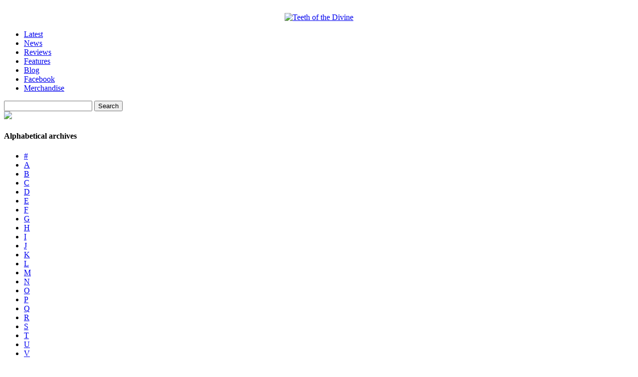

--- FILE ---
content_type: text/html; charset=UTF-8
request_url: https://www.teethofthedivine.com/reviews/i/
body_size: 19665
content:
<!DOCTYPE html PUBLIC "-//W3C//DTD XHTML 1.0 Strict//EN" "http://www.w3.org/TR/xhtml1/DTD/xhtml1-strict.dtd">
<html xmlns="http://www.w3.org/1999/xhtml" dir="ltr" lang="en-US" prefix="og: https://ogp.me/ns#">

<head>
<meta http-equiv="Content-Type" content="text/html; charset=UTF-8" />
<meta http-equiv="content-language" content="en-us" />
<meta name="copyright" content="Copyright (c) 2008-2012 Teeth of the Divine. All Rights Reserved." />
<meta name="google-site-verification" content="Bn9gFsjigYWXKvcfxMc6FM27g4jNnmjzB6gg0vAGe7k" />
<meta name="msvalidate.01" content="D2257C10506943AE2B4AE7C2FE665852" />
<!--<meta name="viewport" content="width=device-width, initial-scale=1.0">-->

		<style>img:is([sizes="auto" i], [sizes^="auto," i]) { contain-intrinsic-size: 3000px 1500px }</style>
	
		<!-- All in One SEO 4.7.6 - aioseo.com -->
		<title>Reviews › I - Teeth of the Divine</title>
	<meta name="robots" content="max-image-preview:large" />
	<link rel="canonical" href="https://www.teethofthedivine.com/reviews/i/" />
	<link rel="next" href="https://www.teethofthedivine.com/reviews/i/page/2/" />
	<meta name="generator" content="All in One SEO (AIOSEO) 4.7.6" />
		<script type="application/ld+json" class="aioseo-schema">
			{"@context":"https:\/\/schema.org","@graph":[{"@type":"BreadcrumbList","@id":"https:\/\/www.teethofthedivine.com\/reviews\/i\/#breadcrumblist","itemListElement":[{"@type":"ListItem","@id":"https:\/\/www.teethofthedivine.com\/#listItem","position":1,"name":"Home","item":"https:\/\/www.teethofthedivine.com\/","nextItem":{"@type":"ListItem","@id":"https:\/\/www.teethofthedivine.com\/reviews\/#listItem","name":"Reviews"}},{"@type":"ListItem","@id":"https:\/\/www.teethofthedivine.com\/reviews\/#listItem","position":2,"name":"Reviews","item":"https:\/\/www.teethofthedivine.com\/reviews\/","nextItem":{"@type":"ListItem","@id":"https:\/\/www.teethofthedivine.com\/reviews\/i\/#listItem","name":"Reviews \u203a I"},"previousItem":{"@type":"ListItem","@id":"https:\/\/www.teethofthedivine.com\/#listItem","name":"Home"}},{"@type":"ListItem","@id":"https:\/\/www.teethofthedivine.com\/reviews\/i\/#listItem","position":3,"name":"Reviews \u203a I","previousItem":{"@type":"ListItem","@id":"https:\/\/www.teethofthedivine.com\/reviews\/#listItem","name":"Reviews"}}]},{"@type":"CollectionPage","@id":"https:\/\/www.teethofthedivine.com\/reviews\/i\/#collectionpage","url":"https:\/\/www.teethofthedivine.com\/reviews\/i\/","name":"Reviews \u203a I - Teeth of the Divine","inLanguage":"en-US","isPartOf":{"@id":"https:\/\/www.teethofthedivine.com\/#website"},"breadcrumb":{"@id":"https:\/\/www.teethofthedivine.com\/reviews\/i\/#breadcrumblist"}},{"@type":"Organization","@id":"https:\/\/www.teethofthedivine.com\/#organization","name":"Teeth of the Divine Teeth of the Divine","description":"Extreme Music Critique, Discourse & Discovery","url":"https:\/\/www.teethofthedivine.com\/","sameAs":["https:\/\/www.facebook.com\/teethofthedivine"]},{"@type":"WebSite","@id":"https:\/\/www.teethofthedivine.com\/#website","url":"https:\/\/www.teethofthedivine.com\/","name":"Teeth of the Divine","description":"Extreme Music Critique, Discourse & Discovery","inLanguage":"en-US","publisher":{"@id":"https:\/\/www.teethofthedivine.com\/#organization"}}]}
		</script>
		<!-- All in One SEO -->

<link rel="alternate" type="application/rss+xml" title="Teeth of the Divine &raquo; Reviews › I Category Feed" href="https://www.teethofthedivine.com/reviews/i/feed/" />
		<!-- This site uses the Google Analytics by MonsterInsights plugin v9.11.1 - Using Analytics tracking - https://www.monsterinsights.com/ -->
							<script src="//www.googletagmanager.com/gtag/js?id=G-ZZ1B6QWTNC"  data-cfasync="false" data-wpfc-render="false" type="text/javascript" async></script>
			<script data-cfasync="false" data-wpfc-render="false" type="text/javascript">
				var mi_version = '9.11.1';
				var mi_track_user = true;
				var mi_no_track_reason = '';
								var MonsterInsightsDefaultLocations = {"page_location":"https:\/\/www.teethofthedivine.com\/reviews\/i\/"};
								if ( typeof MonsterInsightsPrivacyGuardFilter === 'function' ) {
					var MonsterInsightsLocations = (typeof MonsterInsightsExcludeQuery === 'object') ? MonsterInsightsPrivacyGuardFilter( MonsterInsightsExcludeQuery ) : MonsterInsightsPrivacyGuardFilter( MonsterInsightsDefaultLocations );
				} else {
					var MonsterInsightsLocations = (typeof MonsterInsightsExcludeQuery === 'object') ? MonsterInsightsExcludeQuery : MonsterInsightsDefaultLocations;
				}

								var disableStrs = [
										'ga-disable-G-ZZ1B6QWTNC',
									];

				/* Function to detect opted out users */
				function __gtagTrackerIsOptedOut() {
					for (var index = 0; index < disableStrs.length; index++) {
						if (document.cookie.indexOf(disableStrs[index] + '=true') > -1) {
							return true;
						}
					}

					return false;
				}

				/* Disable tracking if the opt-out cookie exists. */
				if (__gtagTrackerIsOptedOut()) {
					for (var index = 0; index < disableStrs.length; index++) {
						window[disableStrs[index]] = true;
					}
				}

				/* Opt-out function */
				function __gtagTrackerOptout() {
					for (var index = 0; index < disableStrs.length; index++) {
						document.cookie = disableStrs[index] + '=true; expires=Thu, 31 Dec 2099 23:59:59 UTC; path=/';
						window[disableStrs[index]] = true;
					}
				}

				if ('undefined' === typeof gaOptout) {
					function gaOptout() {
						__gtagTrackerOptout();
					}
				}
								window.dataLayer = window.dataLayer || [];

				window.MonsterInsightsDualTracker = {
					helpers: {},
					trackers: {},
				};
				if (mi_track_user) {
					function __gtagDataLayer() {
						dataLayer.push(arguments);
					}

					function __gtagTracker(type, name, parameters) {
						if (!parameters) {
							parameters = {};
						}

						if (parameters.send_to) {
							__gtagDataLayer.apply(null, arguments);
							return;
						}

						if (type === 'event') {
														parameters.send_to = monsterinsights_frontend.v4_id;
							var hookName = name;
							if (typeof parameters['event_category'] !== 'undefined') {
								hookName = parameters['event_category'] + ':' + name;
							}

							if (typeof MonsterInsightsDualTracker.trackers[hookName] !== 'undefined') {
								MonsterInsightsDualTracker.trackers[hookName](parameters);
							} else {
								__gtagDataLayer('event', name, parameters);
							}
							
						} else {
							__gtagDataLayer.apply(null, arguments);
						}
					}

					__gtagTracker('js', new Date());
					__gtagTracker('set', {
						'developer_id.dZGIzZG': true,
											});
					if ( MonsterInsightsLocations.page_location ) {
						__gtagTracker('set', MonsterInsightsLocations);
					}
										__gtagTracker('config', 'G-ZZ1B6QWTNC', {"forceSSL":"true","link_attribution":"true"} );
										window.gtag = __gtagTracker;										(function () {
						/* https://developers.google.com/analytics/devguides/collection/analyticsjs/ */
						/* ga and __gaTracker compatibility shim. */
						var noopfn = function () {
							return null;
						};
						var newtracker = function () {
							return new Tracker();
						};
						var Tracker = function () {
							return null;
						};
						var p = Tracker.prototype;
						p.get = noopfn;
						p.set = noopfn;
						p.send = function () {
							var args = Array.prototype.slice.call(arguments);
							args.unshift('send');
							__gaTracker.apply(null, args);
						};
						var __gaTracker = function () {
							var len = arguments.length;
							if (len === 0) {
								return;
							}
							var f = arguments[len - 1];
							if (typeof f !== 'object' || f === null || typeof f.hitCallback !== 'function') {
								if ('send' === arguments[0]) {
									var hitConverted, hitObject = false, action;
									if ('event' === arguments[1]) {
										if ('undefined' !== typeof arguments[3]) {
											hitObject = {
												'eventAction': arguments[3],
												'eventCategory': arguments[2],
												'eventLabel': arguments[4],
												'value': arguments[5] ? arguments[5] : 1,
											}
										}
									}
									if ('pageview' === arguments[1]) {
										if ('undefined' !== typeof arguments[2]) {
											hitObject = {
												'eventAction': 'page_view',
												'page_path': arguments[2],
											}
										}
									}
									if (typeof arguments[2] === 'object') {
										hitObject = arguments[2];
									}
									if (typeof arguments[5] === 'object') {
										Object.assign(hitObject, arguments[5]);
									}
									if ('undefined' !== typeof arguments[1].hitType) {
										hitObject = arguments[1];
										if ('pageview' === hitObject.hitType) {
											hitObject.eventAction = 'page_view';
										}
									}
									if (hitObject) {
										action = 'timing' === arguments[1].hitType ? 'timing_complete' : hitObject.eventAction;
										hitConverted = mapArgs(hitObject);
										__gtagTracker('event', action, hitConverted);
									}
								}
								return;
							}

							function mapArgs(args) {
								var arg, hit = {};
								var gaMap = {
									'eventCategory': 'event_category',
									'eventAction': 'event_action',
									'eventLabel': 'event_label',
									'eventValue': 'event_value',
									'nonInteraction': 'non_interaction',
									'timingCategory': 'event_category',
									'timingVar': 'name',
									'timingValue': 'value',
									'timingLabel': 'event_label',
									'page': 'page_path',
									'location': 'page_location',
									'title': 'page_title',
									'referrer' : 'page_referrer',
								};
								for (arg in args) {
																		if (!(!args.hasOwnProperty(arg) || !gaMap.hasOwnProperty(arg))) {
										hit[gaMap[arg]] = args[arg];
									} else {
										hit[arg] = args[arg];
									}
								}
								return hit;
							}

							try {
								f.hitCallback();
							} catch (ex) {
							}
						};
						__gaTracker.create = newtracker;
						__gaTracker.getByName = newtracker;
						__gaTracker.getAll = function () {
							return [];
						};
						__gaTracker.remove = noopfn;
						__gaTracker.loaded = true;
						window['__gaTracker'] = __gaTracker;
					})();
									} else {
										console.log("");
					(function () {
						function __gtagTracker() {
							return null;
						}

						window['__gtagTracker'] = __gtagTracker;
						window['gtag'] = __gtagTracker;
					})();
									}
			</script>
							<!-- / Google Analytics by MonsterInsights -->
		<script type="text/javascript">
/* <![CDATA[ */
window._wpemojiSettings = {"baseUrl":"https:\/\/s.w.org\/images\/core\/emoji\/16.0.1\/72x72\/","ext":".png","svgUrl":"https:\/\/s.w.org\/images\/core\/emoji\/16.0.1\/svg\/","svgExt":".svg","source":{"concatemoji":"https:\/\/www.teethofthedivine.com\/site\/wp-includes\/js\/wp-emoji-release.min.js"}};
/*! This file is auto-generated */
!function(s,n){var o,i,e;function c(e){try{var t={supportTests:e,timestamp:(new Date).valueOf()};sessionStorage.setItem(o,JSON.stringify(t))}catch(e){}}function p(e,t,n){e.clearRect(0,0,e.canvas.width,e.canvas.height),e.fillText(t,0,0);var t=new Uint32Array(e.getImageData(0,0,e.canvas.width,e.canvas.height).data),a=(e.clearRect(0,0,e.canvas.width,e.canvas.height),e.fillText(n,0,0),new Uint32Array(e.getImageData(0,0,e.canvas.width,e.canvas.height).data));return t.every(function(e,t){return e===a[t]})}function u(e,t){e.clearRect(0,0,e.canvas.width,e.canvas.height),e.fillText(t,0,0);for(var n=e.getImageData(16,16,1,1),a=0;a<n.data.length;a++)if(0!==n.data[a])return!1;return!0}function f(e,t,n,a){switch(t){case"flag":return n(e,"\ud83c\udff3\ufe0f\u200d\u26a7\ufe0f","\ud83c\udff3\ufe0f\u200b\u26a7\ufe0f")?!1:!n(e,"\ud83c\udde8\ud83c\uddf6","\ud83c\udde8\u200b\ud83c\uddf6")&&!n(e,"\ud83c\udff4\udb40\udc67\udb40\udc62\udb40\udc65\udb40\udc6e\udb40\udc67\udb40\udc7f","\ud83c\udff4\u200b\udb40\udc67\u200b\udb40\udc62\u200b\udb40\udc65\u200b\udb40\udc6e\u200b\udb40\udc67\u200b\udb40\udc7f");case"emoji":return!a(e,"\ud83e\udedf")}return!1}function g(e,t,n,a){var r="undefined"!=typeof WorkerGlobalScope&&self instanceof WorkerGlobalScope?new OffscreenCanvas(300,150):s.createElement("canvas"),o=r.getContext("2d",{willReadFrequently:!0}),i=(o.textBaseline="top",o.font="600 32px Arial",{});return e.forEach(function(e){i[e]=t(o,e,n,a)}),i}function t(e){var t=s.createElement("script");t.src=e,t.defer=!0,s.head.appendChild(t)}"undefined"!=typeof Promise&&(o="wpEmojiSettingsSupports",i=["flag","emoji"],n.supports={everything:!0,everythingExceptFlag:!0},e=new Promise(function(e){s.addEventListener("DOMContentLoaded",e,{once:!0})}),new Promise(function(t){var n=function(){try{var e=JSON.parse(sessionStorage.getItem(o));if("object"==typeof e&&"number"==typeof e.timestamp&&(new Date).valueOf()<e.timestamp+604800&&"object"==typeof e.supportTests)return e.supportTests}catch(e){}return null}();if(!n){if("undefined"!=typeof Worker&&"undefined"!=typeof OffscreenCanvas&&"undefined"!=typeof URL&&URL.createObjectURL&&"undefined"!=typeof Blob)try{var e="postMessage("+g.toString()+"("+[JSON.stringify(i),f.toString(),p.toString(),u.toString()].join(",")+"));",a=new Blob([e],{type:"text/javascript"}),r=new Worker(URL.createObjectURL(a),{name:"wpTestEmojiSupports"});return void(r.onmessage=function(e){c(n=e.data),r.terminate(),t(n)})}catch(e){}c(n=g(i,f,p,u))}t(n)}).then(function(e){for(var t in e)n.supports[t]=e[t],n.supports.everything=n.supports.everything&&n.supports[t],"flag"!==t&&(n.supports.everythingExceptFlag=n.supports.everythingExceptFlag&&n.supports[t]);n.supports.everythingExceptFlag=n.supports.everythingExceptFlag&&!n.supports.flag,n.DOMReady=!1,n.readyCallback=function(){n.DOMReady=!0}}).then(function(){return e}).then(function(){var e;n.supports.everything||(n.readyCallback(),(e=n.source||{}).concatemoji?t(e.concatemoji):e.wpemoji&&e.twemoji&&(t(e.twemoji),t(e.wpemoji)))}))}((window,document),window._wpemojiSettings);
/* ]]> */
</script>
<style id='wp-emoji-styles-inline-css' type='text/css'>

	img.wp-smiley, img.emoji {
		display: inline !important;
		border: none !important;
		box-shadow: none !important;
		height: 1em !important;
		width: 1em !important;
		margin: 0 0.07em !important;
		vertical-align: -0.1em !important;
		background: none !important;
		padding: 0 !important;
	}
</style>
<link rel='stylesheet' id='wp-block-library-css' href='https://www.teethofthedivine.com/site/wp-includes/css/dist/block-library/style.min.css' type='text/css' media='all' />
<style id='classic-theme-styles-inline-css' type='text/css'>
/*! This file is auto-generated */
.wp-block-button__link{color:#fff;background-color:#32373c;border-radius:9999px;box-shadow:none;text-decoration:none;padding:calc(.667em + 2px) calc(1.333em + 2px);font-size:1.125em}.wp-block-file__button{background:#32373c;color:#fff;text-decoration:none}
</style>
<style id='global-styles-inline-css' type='text/css'>
:root{--wp--preset--aspect-ratio--square: 1;--wp--preset--aspect-ratio--4-3: 4/3;--wp--preset--aspect-ratio--3-4: 3/4;--wp--preset--aspect-ratio--3-2: 3/2;--wp--preset--aspect-ratio--2-3: 2/3;--wp--preset--aspect-ratio--16-9: 16/9;--wp--preset--aspect-ratio--9-16: 9/16;--wp--preset--color--black: #000000;--wp--preset--color--cyan-bluish-gray: #abb8c3;--wp--preset--color--white: #ffffff;--wp--preset--color--pale-pink: #f78da7;--wp--preset--color--vivid-red: #cf2e2e;--wp--preset--color--luminous-vivid-orange: #ff6900;--wp--preset--color--luminous-vivid-amber: #fcb900;--wp--preset--color--light-green-cyan: #7bdcb5;--wp--preset--color--vivid-green-cyan: #00d084;--wp--preset--color--pale-cyan-blue: #8ed1fc;--wp--preset--color--vivid-cyan-blue: #0693e3;--wp--preset--color--vivid-purple: #9b51e0;--wp--preset--gradient--vivid-cyan-blue-to-vivid-purple: linear-gradient(135deg,rgba(6,147,227,1) 0%,rgb(155,81,224) 100%);--wp--preset--gradient--light-green-cyan-to-vivid-green-cyan: linear-gradient(135deg,rgb(122,220,180) 0%,rgb(0,208,130) 100%);--wp--preset--gradient--luminous-vivid-amber-to-luminous-vivid-orange: linear-gradient(135deg,rgba(252,185,0,1) 0%,rgba(255,105,0,1) 100%);--wp--preset--gradient--luminous-vivid-orange-to-vivid-red: linear-gradient(135deg,rgba(255,105,0,1) 0%,rgb(207,46,46) 100%);--wp--preset--gradient--very-light-gray-to-cyan-bluish-gray: linear-gradient(135deg,rgb(238,238,238) 0%,rgb(169,184,195) 100%);--wp--preset--gradient--cool-to-warm-spectrum: linear-gradient(135deg,rgb(74,234,220) 0%,rgb(151,120,209) 20%,rgb(207,42,186) 40%,rgb(238,44,130) 60%,rgb(251,105,98) 80%,rgb(254,248,76) 100%);--wp--preset--gradient--blush-light-purple: linear-gradient(135deg,rgb(255,206,236) 0%,rgb(152,150,240) 100%);--wp--preset--gradient--blush-bordeaux: linear-gradient(135deg,rgb(254,205,165) 0%,rgb(254,45,45) 50%,rgb(107,0,62) 100%);--wp--preset--gradient--luminous-dusk: linear-gradient(135deg,rgb(255,203,112) 0%,rgb(199,81,192) 50%,rgb(65,88,208) 100%);--wp--preset--gradient--pale-ocean: linear-gradient(135deg,rgb(255,245,203) 0%,rgb(182,227,212) 50%,rgb(51,167,181) 100%);--wp--preset--gradient--electric-grass: linear-gradient(135deg,rgb(202,248,128) 0%,rgb(113,206,126) 100%);--wp--preset--gradient--midnight: linear-gradient(135deg,rgb(2,3,129) 0%,rgb(40,116,252) 100%);--wp--preset--font-size--small: 13px;--wp--preset--font-size--medium: 20px;--wp--preset--font-size--large: 36px;--wp--preset--font-size--x-large: 42px;--wp--preset--spacing--20: 0.44rem;--wp--preset--spacing--30: 0.67rem;--wp--preset--spacing--40: 1rem;--wp--preset--spacing--50: 1.5rem;--wp--preset--spacing--60: 2.25rem;--wp--preset--spacing--70: 3.38rem;--wp--preset--spacing--80: 5.06rem;--wp--preset--shadow--natural: 6px 6px 9px rgba(0, 0, 0, 0.2);--wp--preset--shadow--deep: 12px 12px 50px rgba(0, 0, 0, 0.4);--wp--preset--shadow--sharp: 6px 6px 0px rgba(0, 0, 0, 0.2);--wp--preset--shadow--outlined: 6px 6px 0px -3px rgba(255, 255, 255, 1), 6px 6px rgba(0, 0, 0, 1);--wp--preset--shadow--crisp: 6px 6px 0px rgba(0, 0, 0, 1);}:where(.is-layout-flex){gap: 0.5em;}:where(.is-layout-grid){gap: 0.5em;}body .is-layout-flex{display: flex;}.is-layout-flex{flex-wrap: wrap;align-items: center;}.is-layout-flex > :is(*, div){margin: 0;}body .is-layout-grid{display: grid;}.is-layout-grid > :is(*, div){margin: 0;}:where(.wp-block-columns.is-layout-flex){gap: 2em;}:where(.wp-block-columns.is-layout-grid){gap: 2em;}:where(.wp-block-post-template.is-layout-flex){gap: 1.25em;}:where(.wp-block-post-template.is-layout-grid){gap: 1.25em;}.has-black-color{color: var(--wp--preset--color--black) !important;}.has-cyan-bluish-gray-color{color: var(--wp--preset--color--cyan-bluish-gray) !important;}.has-white-color{color: var(--wp--preset--color--white) !important;}.has-pale-pink-color{color: var(--wp--preset--color--pale-pink) !important;}.has-vivid-red-color{color: var(--wp--preset--color--vivid-red) !important;}.has-luminous-vivid-orange-color{color: var(--wp--preset--color--luminous-vivid-orange) !important;}.has-luminous-vivid-amber-color{color: var(--wp--preset--color--luminous-vivid-amber) !important;}.has-light-green-cyan-color{color: var(--wp--preset--color--light-green-cyan) !important;}.has-vivid-green-cyan-color{color: var(--wp--preset--color--vivid-green-cyan) !important;}.has-pale-cyan-blue-color{color: var(--wp--preset--color--pale-cyan-blue) !important;}.has-vivid-cyan-blue-color{color: var(--wp--preset--color--vivid-cyan-blue) !important;}.has-vivid-purple-color{color: var(--wp--preset--color--vivid-purple) !important;}.has-black-background-color{background-color: var(--wp--preset--color--black) !important;}.has-cyan-bluish-gray-background-color{background-color: var(--wp--preset--color--cyan-bluish-gray) !important;}.has-white-background-color{background-color: var(--wp--preset--color--white) !important;}.has-pale-pink-background-color{background-color: var(--wp--preset--color--pale-pink) !important;}.has-vivid-red-background-color{background-color: var(--wp--preset--color--vivid-red) !important;}.has-luminous-vivid-orange-background-color{background-color: var(--wp--preset--color--luminous-vivid-orange) !important;}.has-luminous-vivid-amber-background-color{background-color: var(--wp--preset--color--luminous-vivid-amber) !important;}.has-light-green-cyan-background-color{background-color: var(--wp--preset--color--light-green-cyan) !important;}.has-vivid-green-cyan-background-color{background-color: var(--wp--preset--color--vivid-green-cyan) !important;}.has-pale-cyan-blue-background-color{background-color: var(--wp--preset--color--pale-cyan-blue) !important;}.has-vivid-cyan-blue-background-color{background-color: var(--wp--preset--color--vivid-cyan-blue) !important;}.has-vivid-purple-background-color{background-color: var(--wp--preset--color--vivid-purple) !important;}.has-black-border-color{border-color: var(--wp--preset--color--black) !important;}.has-cyan-bluish-gray-border-color{border-color: var(--wp--preset--color--cyan-bluish-gray) !important;}.has-white-border-color{border-color: var(--wp--preset--color--white) !important;}.has-pale-pink-border-color{border-color: var(--wp--preset--color--pale-pink) !important;}.has-vivid-red-border-color{border-color: var(--wp--preset--color--vivid-red) !important;}.has-luminous-vivid-orange-border-color{border-color: var(--wp--preset--color--luminous-vivid-orange) !important;}.has-luminous-vivid-amber-border-color{border-color: var(--wp--preset--color--luminous-vivid-amber) !important;}.has-light-green-cyan-border-color{border-color: var(--wp--preset--color--light-green-cyan) !important;}.has-vivid-green-cyan-border-color{border-color: var(--wp--preset--color--vivid-green-cyan) !important;}.has-pale-cyan-blue-border-color{border-color: var(--wp--preset--color--pale-cyan-blue) !important;}.has-vivid-cyan-blue-border-color{border-color: var(--wp--preset--color--vivid-cyan-blue) !important;}.has-vivid-purple-border-color{border-color: var(--wp--preset--color--vivid-purple) !important;}.has-vivid-cyan-blue-to-vivid-purple-gradient-background{background: var(--wp--preset--gradient--vivid-cyan-blue-to-vivid-purple) !important;}.has-light-green-cyan-to-vivid-green-cyan-gradient-background{background: var(--wp--preset--gradient--light-green-cyan-to-vivid-green-cyan) !important;}.has-luminous-vivid-amber-to-luminous-vivid-orange-gradient-background{background: var(--wp--preset--gradient--luminous-vivid-amber-to-luminous-vivid-orange) !important;}.has-luminous-vivid-orange-to-vivid-red-gradient-background{background: var(--wp--preset--gradient--luminous-vivid-orange-to-vivid-red) !important;}.has-very-light-gray-to-cyan-bluish-gray-gradient-background{background: var(--wp--preset--gradient--very-light-gray-to-cyan-bluish-gray) !important;}.has-cool-to-warm-spectrum-gradient-background{background: var(--wp--preset--gradient--cool-to-warm-spectrum) !important;}.has-blush-light-purple-gradient-background{background: var(--wp--preset--gradient--blush-light-purple) !important;}.has-blush-bordeaux-gradient-background{background: var(--wp--preset--gradient--blush-bordeaux) !important;}.has-luminous-dusk-gradient-background{background: var(--wp--preset--gradient--luminous-dusk) !important;}.has-pale-ocean-gradient-background{background: var(--wp--preset--gradient--pale-ocean) !important;}.has-electric-grass-gradient-background{background: var(--wp--preset--gradient--electric-grass) !important;}.has-midnight-gradient-background{background: var(--wp--preset--gradient--midnight) !important;}.has-small-font-size{font-size: var(--wp--preset--font-size--small) !important;}.has-medium-font-size{font-size: var(--wp--preset--font-size--medium) !important;}.has-large-font-size{font-size: var(--wp--preset--font-size--large) !important;}.has-x-large-font-size{font-size: var(--wp--preset--font-size--x-large) !important;}
:where(.wp-block-post-template.is-layout-flex){gap: 1.25em;}:where(.wp-block-post-template.is-layout-grid){gap: 1.25em;}
:where(.wp-block-columns.is-layout-flex){gap: 2em;}:where(.wp-block-columns.is-layout-grid){gap: 2em;}
:root :where(.wp-block-pullquote){font-size: 1.5em;line-height: 1.6;}
</style>
<link rel='stylesheet' id='contact-form-7-css' href='https://www.teethofthedivine.com/site/wp-content/plugins/contact-form-7/includes/css/styles.css' type='text/css' media='all' />
<script type="text/javascript" src="https://www.teethofthedivine.com/site/wp-content/plugins/google-analytics-for-wordpress/assets/js/frontend-gtag.min.js" id="monsterinsights-frontend-script-js" async="async" data-wp-strategy="async"></script>
<script data-cfasync="false" data-wpfc-render="false" type="text/javascript" id='monsterinsights-frontend-script-js-extra'>/* <![CDATA[ */
var monsterinsights_frontend = {"js_events_tracking":"true","download_extensions":"doc,pdf,ppt,zip,xls,docx,pptx,xlsx","inbound_paths":"[{\"path\":\"\\\/go\\\/\",\"label\":\"affiliate\"},{\"path\":\"\\\/recommend\\\/\",\"label\":\"affiliate\"}]","home_url":"https:\/\/www.teethofthedivine.com","hash_tracking":"false","v4_id":"G-ZZ1B6QWTNC"};/* ]]> */
</script>
<link rel="https://api.w.org/" href="https://www.teethofthedivine.com/wp-json/" /><link rel="alternate" title="JSON" type="application/json" href="https://www.teethofthedivine.com/wp-json/wp/v2/categories/18" /><link rel="EditURI" type="application/rsd+xml" title="RSD" href="https://www.teethofthedivine.com/site/xmlrpc.php?rsd" />
<style id="wpforms-css-vars-root">
				:root {
					--wpforms-field-border-radius: 3px;
--wpforms-field-border-style: solid;
--wpforms-field-border-size: 1px;
--wpforms-field-background-color: #ffffff;
--wpforms-field-border-color: rgba( 0, 0, 0, 0.25 );
--wpforms-field-border-color-spare: rgba( 0, 0, 0, 0.25 );
--wpforms-field-text-color: rgba( 0, 0, 0, 0.7 );
--wpforms-field-menu-color: #ffffff;
--wpforms-label-color: rgba( 0, 0, 0, 0.85 );
--wpforms-label-sublabel-color: rgba( 0, 0, 0, 0.55 );
--wpforms-label-error-color: #d63637;
--wpforms-button-border-radius: 3px;
--wpforms-button-border-style: none;
--wpforms-button-border-size: 1px;
--wpforms-button-background-color: #066aab;
--wpforms-button-border-color: #066aab;
--wpforms-button-text-color: #ffffff;
--wpforms-page-break-color: #066aab;
--wpforms-background-image: none;
--wpforms-background-position: center center;
--wpforms-background-repeat: no-repeat;
--wpforms-background-size: cover;
--wpforms-background-width: 100px;
--wpforms-background-height: 100px;
--wpforms-background-color: rgba( 0, 0, 0, 0 );
--wpforms-background-url: none;
--wpforms-container-padding: 0px;
--wpforms-container-border-style: none;
--wpforms-container-border-width: 1px;
--wpforms-container-border-color: #000000;
--wpforms-container-border-radius: 3px;
--wpforms-field-size-input-height: 43px;
--wpforms-field-size-input-spacing: 15px;
--wpforms-field-size-font-size: 16px;
--wpforms-field-size-line-height: 19px;
--wpforms-field-size-padding-h: 14px;
--wpforms-field-size-checkbox-size: 16px;
--wpforms-field-size-sublabel-spacing: 5px;
--wpforms-field-size-icon-size: 1;
--wpforms-label-size-font-size: 16px;
--wpforms-label-size-line-height: 19px;
--wpforms-label-size-sublabel-font-size: 14px;
--wpforms-label-size-sublabel-line-height: 17px;
--wpforms-button-size-font-size: 17px;
--wpforms-button-size-height: 41px;
--wpforms-button-size-padding-h: 15px;
--wpforms-button-size-margin-top: 10px;
--wpforms-container-shadow-size-box-shadow: none;

				}
			</style>
<title>Reviews › I - Teeth of the DivineTeeth of the Divine</title>

<link rel="stylesheet" href="https://www.teethofthedivine.com/site/wp-content/themes/toothkingdom/style.css" type="text/css" media="screen" />
<link rel="alternate" type="application/rss+xml" title="Teeth of the Divine RSS Feed" href="https://www.teethofthedivine.com/feed/" />
<link rel="pingback" href="https://www.teethofthedivine.com/site/xmlrpc.php" />


</head>

<body data-rsssl=1>

<div id="bgTop">
  <div id="emptySpace">

    <div class="container">
    
      <div id="topheader">
                
<div class="container">  
    <div id="logosub" style="text-align: center">
        <a href="https://www.teethofthedivine.com/">
            <img src="https://www.teethofthedivine.com/site/wp-content/themes/toothkingdom/pics/totd-logo.png" alt="Teeth of the Divine" />
        </a>
    </div>
</div>
        
        <div id="menu">
        <ul>
          <li><a href="https://www.teethofthedivine.com">Latest</a></li>
          <li><a href="https://www.teethofthedivine.com/news/">News</a></li>
          <li><a href="https://www.teethofthedivine.com/reviews/">Reviews</a></li>
          <li><a href="https://www.teethofthedivine.com/features/">Features</a></li>
          <li><a href="https://www.teethofthedivine.com/blog/">Blog</a></li>
	  <li><a href="http://www.facebook.com/teethofthedivine">Facebook</a></li>
          <li><a href="https://shop.spreadshirt.com/teethofthedivine?fbclid=IwAR1ssxxst_--GHaa2YpZ0DEo6UZhyYf1uAviUFJmpR6cTiK8I6hHkq0w8kY">Merchandise</a></li>
        </ul>
        </div>

          <div id="search"><form method="get" id="searchform" action="https://www.teethofthedivine.com/">
<div><input type="text" value="" name="s" id="s" />
<input type="submit" id="searchsubmit" value="Search" />
</div>
</form></div>		  
		  
<div id="fundTop">
<a href="https://shop.spreadshirt.com/teethofthedivine/" target="_blank">
<img src="https://www.teethofthedivine.com/site/uploads/2020/06/teethwebstore.gif" border="0"></a></div>		  
		
		</div>



<div id="reviewArchive">
  <div class="col1">
  <div class="contentHeader"></div>

<h4>Alphabetical archives</h4>

<div id="alphaArchives">
    <ul>
      <li><a href="https://www.teethofthedivine.com/arc/reviews/012/">#</a></li>
      <li><a href="https://www.teethofthedivine.com/arc/reviews/a/">A</a></li>
      <li><a href="https://www.teethofthedivine.com/arc/reviews/b/">B</a></li>
      <li><a href="https://www.teethofthedivine.com/arc/reviews/c/">C</a></li>
      <li><a href="https://www.teethofthedivine.com/arc/reviews/d/">D</a></li>
      <li><a href="https://www.teethofthedivine.com/arc/reviews/e/">E</a></li>
      <li><a href="https://www.teethofthedivine.com/arc/reviews/f/">F</a></li>
      <li><a href="https://www.teethofthedivine.com/arc/reviews/g/">G</a></li>
      <li><a href="https://www.teethofthedivine.com/arc/reviews/h/">H</a></li>
      <li><a href="https://www.teethofthedivine.com/arc/reviews/i/">I</a></li>
      <li><a href="https://www.teethofthedivine.com/arc/reviews/j/">J</a></li>
      <li><a href="https://www.teethofthedivine.com/arc/reviews/k/">K</a></li>
      <li><a href="https://www.teethofthedivine.com/arc/reviews/l/">L</a></li>
      <li><a href="https://www.teethofthedivine.com/arc/reviews/m/">M</a></li>
      <li><a href="https://www.teethofthedivine.com/arc/reviews/n/">N</a></li>
      <li><a href="https://www.teethofthedivine.com/arc/reviews/o/">O</a></li>
      <li><a href="https://www.teethofthedivine.com/arc/reviews/p/">P</a></li>
      <li><a href="https://www.teethofthedivine.com/arc/reviews/q/">Q</a></li>
      <li><a href="https://www.teethofthedivine.com/arc/reviews/r/">R</a></li>
      <li><a href="https://www.teethofthedivine.com/arc/reviews/s/">S</a></li>
      <li><a href="https://www.teethofthedivine.com/arc/reviews/t/">T</a></li>
      <li><a href="https://www.teethofthedivine.com/arc/reviews/u/">U</a></li>
      <li><a href="https://www.teethofthedivine.com/arc/reviews/v/">V</a></li>
      <li><a href="https://www.teethofthedivine.com/arc/reviews/w/">W</a></li>
      <li><a href="https://www.teethofthedivine.com/arc/reviews/x/">X</a></li>
      <li><a href="https://www.teethofthedivine.com/arc/reviews/y/">Y</a></li>
      <li><a href="https://www.teethofthedivine.com/arc/reviews/z/">Z</a></li>
    </ul>
  </div>    
<h2>Reviews › I</h2>

<table>
  <tr class="trHeader">
    <td class="tdArt">Artist</td>
    <td class="tdRel">Release</td>
    <td class="tdAut">Reviewer</td>
    <td class="tdDat">Date</td>
  </tr>
  
      <tr valign="top">
        <td class="tdArt"><a href="https://www.teethofthedivine.com/reviews/at-duskidolater-split/">At Dusk/Idolater</a></td>
        <td class="tdRel"><em><a href="https://www.teethofthedivine.com/reviews/at-duskidolater-split/">Split</a></em></td>
        <td class="tdAut">Erik T</td>
        <td class="tdDat">12/16/10</td>
      </tr>
        <tr valign="top">
        <td class="tdArt"><a href="https://www.teethofthedivine.com/reviews/exhumed-iron-reagan-split-ep/">Exhumed/ Iron Reagan</a></td>
        <td class="tdRel"><em><a href="https://www.teethofthedivine.com/reviews/exhumed-iron-reagan-split-ep/">Split EP</a></em></td>
        <td class="tdAut">Luke Saunders</td>
        <td class="tdDat">02/07/14</td>
      </tr>
        <tr valign="top">
        <td class="tdArt"><a href="https://www.teethofthedivine.com/reviews/honky-421/">Honky</a></td>
        <td class="tdRel"><em><a href="https://www.teethofthedivine.com/reviews/honky-421/">421</a></em></td>
        <td class="tdAut">Scott Alisoglu</td>
        <td class="tdDat">11/14/12</td>
      </tr>
        <tr valign="top">
        <td class="tdArt"><a href="https://www.teethofthedivine.com/reviews/i-am-eternal-steel/">I AM</a></td>
        <td class="tdRel"><em><a href="https://www.teethofthedivine.com/reviews/i-am-eternal-steel/">Eternal Steel</a></em></td>
        <td class="tdAut">Erik T</td>
        <td class="tdDat">09/20/22</td>
      </tr>
        <tr valign="top">
        <td class="tdArt"><a href="https://www.teethofthedivine.com/reviews/i-am-destruction-nascency/">I Am Destruction</a></td>
        <td class="tdRel"><em><a href="https://www.teethofthedivine.com/reviews/i-am-destruction-nascency/">Nascency</a></em></td>
        <td class="tdAut">Erik T</td>
        <td class="tdDat">05/06/20</td>
      </tr>
        <tr valign="top">
        <td class="tdArt"><a href="https://www.teethofthedivine.com/reviews/i-am-the-intimidator-i-am-the-intimidator/">I Am the Intimidator</a></td>
        <td class="tdRel"><em><a href="https://www.teethofthedivine.com/reviews/i-am-the-intimidator-i-am-the-intimidator/">I Am the Intimidator</a></em></td>
        <td class="tdAut">J Mays</td>
        <td class="tdDat">03/20/24</td>
      </tr>
        <tr valign="top">
        <td class="tdArt"><a href="https://www.teethofthedivine.com/featured/i-am-the-night-while-the-gods-are-sleeping/">I Am The Night</a></td>
        <td class="tdRel"><em><a href="https://www.teethofthedivine.com/featured/i-am-the-night-while-the-gods-are-sleeping/">While the Gods Are Sleeping</a></em></td>
        <td class="tdAut">Erik T</td>
        <td class="tdDat">05/09/22</td>
      </tr>
        <tr valign="top">
        <td class="tdArt"><a href="https://www.teethofthedivine.com/reviews/i-am-the-ocean-and-your-city-needs-swallowing/">I Am The Ocean</a></td>
        <td class="tdRel"><em><a href="https://www.teethofthedivine.com/reviews/i-am-the-ocean-and-your-city-needs-swallowing/">...And Your City Needs Swallowing"</a></em></td>
        <td class="tdAut">Erik T</td>
        <td class="tdDat">06/25/07</td>
      </tr>
        <tr valign="top">
        <td class="tdArt"><a href="https://www.teethofthedivine.com/reviews/i-shalt-become-requiem/">I Shalt Become</a></td>
        <td class="tdRel"><em><a href="https://www.teethofthedivine.com/reviews/i-shalt-become-requiem/">Requiem</a></em></td>
        <td class="tdAut">Grimulfr</td>
        <td class="tdDat">08/05/08</td>
      </tr>
        <tr valign="top">
        <td class="tdArt"><a href="https://www.teethofthedivine.com/reviews/inri-hyper-bastard-breed/">I.N.R.I</a></td>
        <td class="tdRel"><em><a href="https://www.teethofthedivine.com/reviews/inri-hyper-bastard-breed/">Hyper Bastard Breed</a></em></td>
        <td class="tdAut">Erik T</td>
        <td class="tdDat">09/26/02</td>
      </tr>
        <tr valign="top">
        <td class="tdArt"><a href="https://www.teethofthedivine.com/reviews/inri-ultra-sonic-hate-storm/">I.N.R.I</a></td>
        <td class="tdRel"><em><a href="https://www.teethofthedivine.com/reviews/inri-ultra-sonic-hate-storm/">Ultra Sonic Hate Storm</a></em></td>
        <td class="tdAut">Erik T</td>
        <td class="tdDat">05/24/07</td>
      </tr>
        <tr valign="top">
        <td class="tdArt"><a href="https://www.teethofthedivine.com/reviews/ian-blurton-future-now-signals-through-the-flames/">Ian Blurton Future Now</a></td>
        <td class="tdRel"><em><a href="https://www.teethofthedivine.com/reviews/ian-blurton-future-now-signals-through-the-flames/">Signals Through the Flames</a></em></td>
        <td class="tdAut">Frank Rini</td>
        <td class="tdDat">02/07/20</td>
      </tr>
        <tr valign="top">
        <td class="tdArt"><a href="https://www.teethofthedivine.com/reviews/ibex-angel-order-i/">Ibex Angel Order</a></td>
        <td class="tdRel"><em><a href="https://www.teethofthedivine.com/reviews/ibex-angel-order-i/">I</a></em></td>
        <td class="tdAut">Will 'Bones' Lee</td>
        <td class="tdDat">03/18/16</td>
      </tr>
        <tr valign="top">
        <td class="tdArt"><a href="https://www.teethofthedivine.com/reviews/ibridoma-page-26/">Ibridoma</a></td>
        <td class="tdRel"><em><a href="https://www.teethofthedivine.com/reviews/ibridoma-page-26/">Page 26</a></em></td>
        <td class="tdAut">Igor Stakh</td>
        <td class="tdDat">03/03/09</td>
      </tr>
        <tr valign="top">
        <td class="tdArt"><a href="https://www.teethofthedivine.com/reviews/icarus-witch-draw-down-the-moon/">Icarus Witch</a></td>
        <td class="tdRel"><em><a href="https://www.teethofthedivine.com/reviews/icarus-witch-draw-down-the-moon/">Draw Down the Moon</a></em></td>
        <td class="tdAut">Jodi Van Walleghem</td>
        <td class="tdDat">05/15/10</td>
      </tr>
        <tr valign="top">
        <td class="tdArt"><a href="https://www.teethofthedivine.com/reviews/ice-war-defender-destroyer/">Ice War</a></td>
        <td class="tdRel"><em><a href="https://www.teethofthedivine.com/reviews/ice-war-defender-destroyer/">Defender, Destroyer</a></em></td>
        <td class="tdAut">Steve K</td>
        <td class="tdDat">09/10/20</td>
      </tr>
        <tr valign="top">
        <td class="tdArt"><a href="https://www.teethofthedivine.com/reviews/iced-earth-framing-armageddon/">Iced Earth</a></td>
        <td class="tdRel"><em><a href="https://www.teethofthedivine.com/reviews/iced-earth-framing-armageddon/">Framing Armageddon</a></em></td>
        <td class="tdAut">Fred Phillips</td>
        <td class="tdDat">09/26/07</td>
      </tr>
        <tr valign="top">
        <td class="tdArt"><a href="https://www.teethofthedivine.com/reviews/iced-earth-i-walk-among-you-ep/">Iced Earth</a></td>
        <td class="tdRel"><em><a href="https://www.teethofthedivine.com/reviews/iced-earth-i-walk-among-you-ep/">I Walk Among You EP (1st review)</a></em></td>
        <td class="tdAut">Kris Yancey</td>
        <td class="tdDat">06/05/08</td>
      </tr>
        <tr valign="top">
        <td class="tdArt"><a href="https://www.teethofthedivine.com/reviews/iced-earth-i-walk-among-you-ep-2nd-review/">Iced Earth</a></td>
        <td class="tdRel"><em><a href="https://www.teethofthedivine.com/reviews/iced-earth-i-walk-among-you-ep-2nd-review/">I Walk Among You EP (2nd review)</a></em></td>
        <td class="tdAut">Fred Phillips</td>
        <td class="tdDat">06/05/08</td>
      </tr>
        <tr valign="top">
        <td class="tdArt"><a href="https://www.teethofthedivine.com/featured/iced-earth-incorruptible/">Iced Earth</a></td>
        <td class="tdRel"><em><a href="https://www.teethofthedivine.com/featured/iced-earth-incorruptible/">Incorruptible</a></em></td>
        <td class="tdAut">Kristofor Allred</td>
        <td class="tdDat">06/19/17</td>
      </tr>
        <tr valign="top">
        <td class="tdArt"><a href="https://www.teethofthedivine.com/reviews/iced-earth-overture-of-the-wicked-ep/">Iced Earth</a></td>
        <td class="tdRel"><em><a href="https://www.teethofthedivine.com/reviews/iced-earth-overture-of-the-wicked-ep/">Overture of the Wicked EP</a></em></td>
        <td class="tdAut">Fred Phillips</td>
        <td class="tdDat">05/12/07</td>
      </tr>
        <tr valign="top">
        <td class="tdArt"><a href="https://www.teethofthedivine.com/reviews/iced-earth-the-crucible-of-man/">Iced Earth</a></td>
        <td class="tdRel"><em><a href="https://www.teethofthedivine.com/reviews/iced-earth-the-crucible-of-man/">The Crucible of Man</a></em></td>
        <td class="tdAut">Fred Phillips</td>
        <td class="tdDat">09/10/08</td>
      </tr>
        <tr valign="top">
        <td class="tdArt"><a href="https://www.teethofthedivine.com/reviews/icestorm-the-northern-crusades/">Icestorm</a></td>
        <td class="tdRel"><em><a href="https://www.teethofthedivine.com/reviews/icestorm-the-northern-crusades/">The Northern Crusades</a></em></td>
        <td class="tdAut">Steve K</td>
        <td class="tdDat">03/03/23</td>
      </tr>
        <tr valign="top">
        <td class="tdArt"><a href="https://www.teethofthedivine.com/reviews/ichor-depths/">Ichor</a></td>
        <td class="tdRel"><em><a href="https://www.teethofthedivine.com/reviews/ichor-depths/">Depths</a></em></td>
        <td class="tdAut">Erik T</td>
        <td class="tdDat">12/18/14</td>
      </tr>
        <tr valign="top">
        <td class="tdArt"><a href="https://www.teethofthedivine.com/reviews/idensity-chronicles/">Idensity</a></td>
        <td class="tdRel"><em><a href="https://www.teethofthedivine.com/reviews/idensity-chronicles/">Chronicles</a></em></td>
        <td class="tdAut">Erik T</td>
        <td class="tdDat">02/12/14</td>
      </tr>
        <tr valign="top">
        <td class="tdArt"><a href="https://www.teethofthedivine.com/reviews/idolatrous-sorrow-on-midgard/">Idolatrous</a></td>
        <td class="tdRel"><em><a href="https://www.teethofthedivine.com/reviews/idolatrous-sorrow-on-midgard/">Sorrow On Midgard</a></em></td>
        <td class="tdAut">Erik T</td>
        <td class="tdDat">04/05/23</td>
      </tr>
        <tr valign="top">
        <td class="tdArt"><a href="https://www.teethofthedivine.com/reviews/if-he-dies-he-dies-the-risethe-fall/">If He Dies, He Dies</a></td>
        <td class="tdRel"><em><a href="https://www.teethofthedivine.com/reviews/if-he-dies-he-dies-the-risethe-fall/">The Rise...The Fall</a></em></td>
        <td class="tdAut">Erik T</td>
        <td class="tdDat">02/19/09</td>
      </tr>
        <tr valign="top">
        <td class="tdArt"><a href="https://www.teethofthedivine.com/reviews/if-these-trees-could-talk-red-forest/">If These Trees Could Talk</a></td>
        <td class="tdRel"><em><a href="https://www.teethofthedivine.com/reviews/if-these-trees-could-talk-red-forest/">Red Forest</a></em></td>
        <td class="tdAut">Travis Bolek</td>
        <td class="tdDat">04/06/12</td>
      </tr>
        <tr valign="top">
        <td class="tdArt"><a href="https://www.teethofthedivine.com/reviews/ignominious-incarceration-of-winter-born/">Ignominious Incarceration</a></td>
        <td class="tdRel"><em><a href="https://www.teethofthedivine.com/reviews/ignominious-incarceration-of-winter-born/">Of Winter Born</a></em></td>
        <td class="tdAut">Erik T</td>
        <td class="tdDat">03/26/09</td>
      </tr>
        <tr valign="top">
        <td class="tdArt"><a href="https://www.teethofthedivine.com/reviews/ihsahn-after/">Ihsahn</a></td>
        <td class="tdRel"><em><a href="https://www.teethofthedivine.com/reviews/ihsahn-after/">After</a></em></td>
        <td class="tdAut">Jordan Itkowitz</td>
        <td class="tdDat">01/04/10</td>
      </tr>
        <tr valign="top">
        <td class="tdArt"><a href="https://www.teethofthedivine.com/reviews/ihsahn-angl/">Ihsahn</a></td>
        <td class="tdRel"><em><a href="https://www.teethofthedivine.com/reviews/ihsahn-angl/">angL</a></em></td>
        <td class="tdAut">Jordan Itkowitz</td>
        <td class="tdDat">05/21/08</td>
      </tr>
        <tr valign="top">
        <td class="tdArt"><a href="https://www.teethofthedivine.com/featured/ihsahn-arktis/">Ihsahn</a></td>
        <td class="tdRel"><em><a href="https://www.teethofthedivine.com/featured/ihsahn-arktis/">Arktis.</a></em></td>
        <td class="tdAut">Jordan Itkowitz</td>
        <td class="tdDat">04/11/16</td>
      </tr>
        <tr valign="top">
        <td class="tdArt"><a href="https://www.teethofthedivine.com/reviews/ihsahn-das-seelenbrechen/">Ihsahn</a></td>
        <td class="tdRel"><em><a href="https://www.teethofthedivine.com/reviews/ihsahn-das-seelenbrechen/">Das Seelenbrechen</a></em></td>
        <td class="tdAut">Jordan Itkowitz</td>
        <td class="tdDat">10/28/13</td>
      </tr>
        <tr valign="top">
        <td class="tdArt"><a href="https://www.teethofthedivine.com/reviews/ihsahn-eremita/">Ihsahn</a></td>
        <td class="tdRel"><em><a href="https://www.teethofthedivine.com/reviews/ihsahn-eremita/">Eremita</a></em></td>
        <td class="tdAut">Jordan Itkowitz</td>
        <td class="tdDat">07/09/12</td>
      </tr>
        <tr valign="top">
        <td class="tdArt"><a href="https://www.teethofthedivine.com/featured/ihsahn-ihsahn/">Ihsahn                     </a></td>
        <td class="tdRel"><em><a href="https://www.teethofthedivine.com/featured/ihsahn-ihsahn/">Ihsahn                     </a></em></td>
        <td class="tdAut">J Mays</td>
        <td class="tdDat">03/04/24</td>
      </tr>
        <tr valign="top">
        <td class="tdArt"><a href="https://www.teethofthedivine.com/reviews/ihsahn-the-adversary/">Ihsahn</a></td>
        <td class="tdRel"><em><a href="https://www.teethofthedivine.com/reviews/ihsahn-the-adversary/">The Adversary</a></em></td>
        <td class="tdAut">Erik T</td>
        <td class="tdDat">04/10/06</td>
      </tr>
        <tr valign="top">
        <td class="tdArt"><a href="https://www.teethofthedivine.com/reviews/ilium-ageless-decay/">Ilium</a></td>
        <td class="tdRel"><em><a href="https://www.teethofthedivine.com/reviews/ilium-ageless-decay/">Ageless Decay</a></em></td>
        <td class="tdAut">Igor Stakh</td>
        <td class="tdDat">08/12/09</td>
      </tr>
        <tr valign="top">
        <td class="tdArt"><a href="https://www.teethofthedivine.com/reviews/illogicist-the-insight-eye/">Illogicist</a></td>
        <td class="tdRel"><em><a href="https://www.teethofthedivine.com/reviews/illogicist-the-insight-eye/">The Insight Eye</a></em></td>
        <td class="tdAut">Erik T</td>
        <td class="tdDat">08/31/07</td>
      </tr>
        <tr valign="top">
        <td class="tdArt"><a href="https://www.teethofthedivine.com/reviews/illogo-when-liquid-stays-dry/">Illogo</a></td>
        <td class="tdRel"><em><a href="https://www.teethofthedivine.com/reviews/illogo-when-liquid-stays-dry/">When Liquid Stays Dry</a></em></td>
        <td class="tdAut">Erik T</td>
        <td class="tdDat">10/24/07</td>
      </tr>
        <tr valign="top">
        <td class="tdArt"><a href="https://www.teethofthedivine.com/reviews/illusions-dead-celestial-decadence/">Illusions Dead</a></td>
        <td class="tdRel"><em><a href="https://www.teethofthedivine.com/reviews/illusions-dead-celestial-decadence/">Celestial Decadence</a></em></td>
        <td class="tdAut">Erik T</td>
        <td class="tdDat">03/01/17</td>
      </tr>
        <tr valign="top">
        <td class="tdArt"><a href="https://www.teethofthedivine.com/reviews/ilsa-tutti-il-colori-del-buio/">Ilsa</a></td>
        <td class="tdRel"><em><a href="https://www.teethofthedivine.com/reviews/ilsa-tutti-il-colori-del-buio/">Tutti Il Colori Del Buio</a></em></td>
        <td class="tdAut">Erik T</td>
        <td class="tdDat">06/24/11</td>
      </tr>
        <tr valign="top">
        <td class="tdArt"><a href="https://www.teethofthedivine.com/reviews/imbroglio-the-oncoming-swarm/">Imbroglio</a></td>
        <td class="tdRel"><em><a href="https://www.teethofthedivine.com/reviews/imbroglio-the-oncoming-swarm/">The Oncoming Swarm</a></em></td>
        <td class="tdAut">Erik T</td>
        <td class="tdDat">08/13/09</td>
      </tr>
        <tr valign="top">
        <td class="tdArt"><a href="https://www.teethofthedivine.com/reviews/immanifest-macrobial/">Immanifest</a></td>
        <td class="tdRel"><em><a href="https://www.teethofthedivine.com/reviews/immanifest-macrobial/">Macrobial</a></em></td>
        <td class="tdAut">Erik T</td>
        <td class="tdDat">12/24/19</td>
      </tr>
        <tr valign="top">
        <td class="tdArt"><a href="https://www.teethofthedivine.com/featured/immolation-acts-of-god/">Immolation</a></td>
        <td class="tdRel"><em><a href="https://www.teethofthedivine.com/featured/immolation-acts-of-god/">Acts of God</a></em></td>
        <td class="tdAut">Frank Rini</td>
        <td class="tdDat">02/14/22</td>
      </tr>
        <tr valign="top">
        <td class="tdArt"><a href="https://www.teethofthedivine.com/featured/immolation-atonement/">Immolation</a></td>
        <td class="tdRel"><em><a href="https://www.teethofthedivine.com/featured/immolation-atonement/">Atonement</a></em></td>
        <td class="tdAut">Erik T</td>
        <td class="tdDat">02/20/17</td>
      </tr>
        <tr valign="top">
        <td class="tdArt"><a href="https://www.teethofthedivine.com/reviews/immolation-kingdom-of-conspiracy/">Immolation</a></td>
        <td class="tdRel"><em><a href="https://www.teethofthedivine.com/reviews/immolation-kingdom-of-conspiracy/">Kingdom of Conspiracy</a></em></td>
        <td class="tdAut">Mike Sloan</td>
        <td class="tdDat">05/14/13</td>
      </tr>
        <tr valign="top">
        <td class="tdArt"><a href="https://www.teethofthedivine.com/reviews/immolation-majesty-and-decay/">Immolation</a></td>
        <td class="tdRel"><em><a href="https://www.teethofthedivine.com/reviews/immolation-majesty-and-decay/">Majesty and Decay</a></em></td>
        <td class="tdAut">Kris Yancey</td>
        <td class="tdDat">05/05/10</td>
      </tr>
        <tr valign="top">
        <td class="tdArt"><a href="https://www.teethofthedivine.com/reviews/immolation-shadows-in-the-light/">Immolation</a></td>
        <td class="tdRel"><em><a href="https://www.teethofthedivine.com/reviews/immolation-shadows-in-the-light/">Shadows in the Light</a></em></td>
        <td class="tdAut">Grimulfr</td>
        <td class="tdDat">11/07/07</td>
      </tr>
        <tr valign="top">
        <td class="tdArt"><a href="https://www.teethofthedivine.com/reviews/immortal-all-shall-fall/">Immortal</a></td>
        <td class="tdRel"><em><a href="https://www.teethofthedivine.com/reviews/immortal-all-shall-fall/">All Shall Fall</a></em></td>
        <td class="tdAut">Grimulfr</td>
        <td class="tdDat">10/12/09</td>
      </tr>
        <tr valign="top">
        <td class="tdArt"><a href="https://www.teethofthedivine.com/featured/immortal-northern-chaos-gods/">Immortal</a></td>
        <td class="tdRel"><em><a href="https://www.teethofthedivine.com/featured/immortal-northern-chaos-gods/">Northern Chaos Gods</a></em></td>
        <td class="tdAut">Nick K</td>
        <td class="tdDat">07/09/18</td>
      </tr>
        <tr valign="top">
        <td class="tdArt"><a href="https://www.teethofthedivine.com/reviews/immortal-sons-of-northern-darkness/">Immortal</a></td>
        <td class="tdRel"><em><a href="https://www.teethofthedivine.com/reviews/immortal-sons-of-northern-darkness/">Sons of Northern Darkness</a></em></td>
        <td class="tdAut">Chris Dick</td>
        <td class="tdDat">05/08/02</td>
      </tr>
        <tr valign="top">
        <td class="tdArt"><a href="https://www.teethofthedivine.com/featured/immortal-war-against-all/">Immortal</a></td>
        <td class="tdRel"><em><a href="https://www.teethofthedivine.com/featured/immortal-war-against-all/">War Against All</a></em></td>
        <td class="tdAut">Frank Rini</td>
        <td class="tdDat">05/22/23</td>
      </tr>
        <tr valign="top">
        <td class="tdArt"><a href="https://www.teethofthedivine.com/reviews/immortal-bird-akrasia-ep/">Immortal Bird</a></td>
        <td class="tdRel"><em><a href="https://www.teethofthedivine.com/reviews/immortal-bird-akrasia-ep/">Akrasia EP</a></em></td>
        <td class="tdAut">Erik T</td>
        <td class="tdDat">12/09/13</td>
      </tr>
        <tr valign="top">
        <td class="tdArt"><a href="https://www.teethofthedivine.com/reviews/immortal-bird-empressabscess/">Immortal Bird</a></td>
        <td class="tdRel"><em><a href="https://www.teethofthedivine.com/reviews/immortal-bird-empressabscess/">Empress/Abscess</a></em></td>
        <td class="tdAut">Luke Saunders</td>
        <td class="tdDat">08/14/15</td>
      </tr>
        <tr valign="top">
        <td class="tdArt"><a href="https://www.teethofthedivine.com/reviews/immortal-souls-iv-the-requiem-for-the-art-of-death/">Immortal Souls</a></td>
        <td class="tdRel"><em><a href="https://www.teethofthedivine.com/reviews/immortal-souls-iv-the-requiem-for-the-art-of-death/">IV: The Requiem for the Art of Death</a></em></td>
        <td class="tdAut">Erik T</td>
        <td class="tdDat">12/02/11</td>
      </tr>
        <tr valign="top">
        <td class="tdArt"><a href="https://www.teethofthedivine.com/reviews/immortal-souls-wintereich/">Immortal Souls</a></td>
        <td class="tdRel"><em><a href="https://www.teethofthedivine.com/reviews/immortal-souls-wintereich/">Wintereich</a></em></td>
        <td class="tdAut">Erik T</td>
        <td class="tdDat">10/11/07</td>
      </tr>
        <tr valign="top">
        <td class="tdArt"><a href="https://www.teethofthedivine.com/reviews/immortal-suffering-asylum-ep/">Immortal Suffering</a></td>
        <td class="tdRel"><em><a href="https://www.teethofthedivine.com/reviews/immortal-suffering-asylum-ep/">Asylum EP</a></em></td>
        <td class="tdAut">Frank Rini</td>
        <td class="tdDat">07/08/15</td>
      </tr>
        <tr valign="top">
        <td class="tdArt"><a href="https://www.teethofthedivine.com/reviews/immortal-suffering-extreme-torture-ep/">Immortal Suffering</a></td>
        <td class="tdRel"><em><a href="https://www.teethofthedivine.com/reviews/immortal-suffering-extreme-torture-ep/">Extreme Torture EP</a></em></td>
        <td class="tdAut">Frank Rini</td>
        <td class="tdDat">10/13/23</td>
      </tr>
        <tr valign="top">
        <td class="tdArt"><a href="https://www.teethofthedivine.com/reviews/immortal-suffering-preyed-upon/">Immortal Suffering</a></td>
        <td class="tdRel"><em><a href="https://www.teethofthedivine.com/reviews/immortal-suffering-preyed-upon/">Preyed Upon</a></em></td>
        <td class="tdAut">Frank Rini</td>
        <td class="tdDat">08/29/19</td>
      </tr>
        <tr valign="top">
        <td class="tdArt"><a href="https://www.teethofthedivine.com/reviews/imonolith-progressions/">Imonolith              </a></td>
        <td class="tdRel"><em><a href="https://www.teethofthedivine.com/reviews/imonolith-progressions/">Progressions</a></em></td>
        <td class="tdAut">J Mays</td>
        <td class="tdDat">08/03/22</td>
      </tr>
        <tr valign="top">
        <td class="tdArt"><a href="https://www.teethofthedivine.com/reviews/impaled-the-last-gasp/">Impaled</a></td>
        <td class="tdRel"><em><a href="https://www.teethofthedivine.com/reviews/impaled-the-last-gasp/">The Last Gasp</a></em></td>
        <td class="tdAut">Erik T</td>
        <td class="tdDat">11/09/07</td>
      </tr>
        <tr valign="top">
        <td class="tdArt"><a href="https://www.teethofthedivine.com/reviews/impalement-the-dawn-of-blackened-death/">Impalement</a></td>
        <td class="tdRel"><em><a href="https://www.teethofthedivine.com/reviews/impalement-the-dawn-of-blackened-death/">The Dawn of Blackened Death</a></em></td>
        <td class="tdAut">Erik T</td>
        <td class="tdDat">01/05/24</td>
      </tr>
        <tr valign="top">
        <td class="tdArt"><a href="https://www.teethofthedivine.com/reviews/impending-doom-nailed-dead-risen/">Impending Doom</a></td>
        <td class="tdRel"><em><a href="https://www.teethofthedivine.com/reviews/impending-doom-nailed-dead-risen/">Nailed. Dead. Risen</a></em></td>
        <td class="tdAut">Erik T</td>
        <td class="tdDat">10/01/07</td>
      </tr>
        <tr valign="top">
        <td class="tdArt"><a href="https://www.teethofthedivine.com/reviews/impending-doom-the-serpent-servant/">Impending Doom</a></td>
        <td class="tdRel"><em><a href="https://www.teethofthedivine.com/reviews/impending-doom-the-serpent-servant/">The Serpent Servant</a></em></td>
        <td class="tdAut">Erik T</td>
        <td class="tdDat">04/20/09</td>
      </tr>
        <tr valign="top">
        <td class="tdArt"><a href="https://www.teethofthedivine.com/reviews/impending-doom-there-will-be-violence/">Impending Doom</a></td>
        <td class="tdRel"><em><a href="https://www.teethofthedivine.com/reviews/impending-doom-there-will-be-violence/">There Will be Violence</a></em></td>
        <td class="tdAut">Benjamin DeBlasi</td>
        <td class="tdDat">09/10/10</td>
      </tr>
        <tr valign="top">
        <td class="tdArt"><a href="https://www.teethofthedivine.com/reviews/imperial-crystalline-entombment-abominable-astral-summoning/">Imperial Crystalline Entombment</a></td>
        <td class="tdRel"><em><a href="https://www.teethofthedivine.com/reviews/imperial-crystalline-entombment-abominable-astral-summoning/">Abominable Astral Summoning</a></em></td>
        <td class="tdAut">Frank Rini</td>
        <td class="tdDat">09/04/25</td>
      </tr>
        <tr valign="top">
        <td class="tdArt"><a href="https://www.teethofthedivine.com/reviews/imperial-savagery-imperial-savagery/">Imperial Savagery</a></td>
        <td class="tdRel"><em><a href="https://www.teethofthedivine.com/reviews/imperial-savagery-imperial-savagery/">Imperial Savagery</a></em></td>
        <td class="tdAut">Erik T</td>
        <td class="tdDat">09/04/14</td>
      </tr>
        <tr valign="top">
        <td class="tdArt"><a href="https://www.teethofthedivine.com/reviews/imperial-triumphant-goldstar/">Imperial Triumphant</a></td>
        <td class="tdRel"><em><a href="https://www.teethofthedivine.com/reviews/imperial-triumphant-goldstar/">Goldstar</a></em></td>
        <td class="tdAut">Jeremy Beck</td>
        <td class="tdDat">04/23/25</td>
      </tr>
        <tr valign="top">
        <td class="tdArt"><a href="https://www.teethofthedivine.com/reviews/imperial-triumphant-inceste-ep/">Imperial Triumphant</a></td>
        <td class="tdRel"><em><a href="https://www.teethofthedivine.com/reviews/imperial-triumphant-inceste-ep/">Inceste EP</a></em></td>
        <td class="tdAut">Mars Budziszewski</td>
        <td class="tdDat">06/02/16</td>
      </tr>
        <tr valign="top">
        <td class="tdArt"><a href="https://www.teethofthedivine.com/reviews/imperial-triumphant-abominamentvm/">Imperial Triumphant</a></td>
        <td class="tdRel"><em><a href="https://www.teethofthedivine.com/reviews/imperial-triumphant-abominamentvm/">Abominamentvm</a></em></td>
        <td class="tdAut">Mike Sloan</td>
        <td class="tdDat">10/26/12</td>
      </tr>
        <tr valign="top">
        <td class="tdArt"><a href="https://www.teethofthedivine.com/reviews/imperial-vengeance-at-the-going-down-of-the-sun/">Imperial Vengeance</a></td>
        <td class="tdRel"><em><a href="https://www.teethofthedivine.com/reviews/imperial-vengeance-at-the-going-down-of-the-sun/">At the Going Down of the Sun</a></em></td>
        <td class="tdAut">Jordan Itkowitz</td>
        <td class="tdDat">08/10/09</td>
      </tr>
        <tr valign="top">
        <td class="tdArt"><a href="https://www.teethofthedivine.com/reviews/imperious-varus/">Imperious</a></td>
        <td class="tdRel"><em><a href="https://www.teethofthedivine.com/reviews/imperious-varus/">Varus</a></em></td>
        <td class="tdAut">Erik T</td>
        <td class="tdDat">10/19/11</td>
      </tr>
        <tr valign="top">
        <td class="tdArt"><a href="https://www.teethofthedivine.com/reviews/imperishable-revelation-in-purity/">Imperishable</a></td>
        <td class="tdRel"><em><a href="https://www.teethofthedivine.com/reviews/imperishable-revelation-in-purity/">Revelation in Purity</a></em></td>
        <td class="tdAut">Erik T</td>
        <td class="tdDat">10/01/25</td>
      </tr>
        <tr valign="top">
        <td class="tdArt"><a href="https://www.teethofthedivine.com/reviews/imperium-ex-mortis-gloria/">Imperivum</a></td>
        <td class="tdRel"><em><a href="https://www.teethofthedivine.com/reviews/imperium-ex-mortis-gloria/">Ex Mortis Gloria</a></em></td>
        <td class="tdAut">Erik T</td>
        <td class="tdDat">10/20/22</td>
      </tr>
        <tr valign="top">
        <td class="tdArt"><a href="https://www.teethofthedivine.com/reviews/imperium-dekadenz-meadows-of-nostalgia/">Imperium Dekadenz</a></td>
        <td class="tdRel"><em><a href="https://www.teethofthedivine.com/reviews/imperium-dekadenz-meadows-of-nostalgia/">Meadows of Nostalgia</a></em></td>
        <td class="tdAut">Mike Sloan</td>
        <td class="tdDat">06/04/13</td>
      </tr>
        <tr valign="top">
        <td class="tdArt"><a href="https://www.teethofthedivine.com/reviews/impetuous-ritual-relentless-execution-of-ceremonial-excrescence/">Impetuous Ritual</a></td>
        <td class="tdRel"><em><a href="https://www.teethofthedivine.com/reviews/impetuous-ritual-relentless-execution-of-ceremonial-excrescence/">Relentless Execution of Ceremonial Excrescence</a></em></td>
        <td class="tdAut">Erik T</td>
        <td class="tdDat">12/14/09</td>
      </tr>
        <tr valign="top">
        <td class="tdArt"><a href="https://www.teethofthedivine.com/reviews/impiety-dominator/">Impiety</a></td>
        <td class="tdRel"><em><a href="https://www.teethofthedivine.com/reviews/impiety-dominator/">Dominator</a></em></td>
        <td class="tdAut">Grimulfr</td>
        <td class="tdDat">10/27/08</td>
      </tr>
        <tr valign="top">
        <td class="tdArt"><a href="https://www.teethofthedivine.com/reviews/impiety-kaos-kommand-696/">Impiety</a></td>
        <td class="tdRel"><em><a href="https://www.teethofthedivine.com/reviews/impiety-kaos-kommand-696/">Kaos Kommand 696</a></em></td>
        <td class="tdAut">Grimulfr</td>
        <td class="tdDat">10/27/02</td>
      </tr>
        <tr valign="top">
        <td class="tdArt"><a href="https://www.teethofthedivine.com/reviews/impiety-paramount-evil/">Impiety</a></td>
        <td class="tdRel"><em><a href="https://www.teethofthedivine.com/reviews/impiety-paramount-evil/">Paramount Evil</a></em></td>
        <td class="tdAut">Grimulfr</td>
        <td class="tdDat">10/15/04</td>
      </tr>
        <tr valign="top">
        <td class="tdArt"><a href="https://www.teethofthedivine.com/reviews/impiety-terroreign-apocalyptic-armageddon-command/">Impiety</a></td>
        <td class="tdRel"><em><a href="https://www.teethofthedivine.com/reviews/impiety-terroreign-apocalyptic-armageddon-command/">Terroreign (Apocalyptic Armageddon Command)</a></em></td>
        <td class="tdAut">Grimulfr</td>
        <td class="tdDat">07/01/09</td>
      </tr>
        <tr valign="top">
        <td class="tdArt"><a href="https://www.teethofthedivine.com/reviews/impiety-versus-all-gods/">Impiety</a></td>
        <td class="tdRel"><em><a href="https://www.teethofthedivine.com/reviews/impiety-versus-all-gods/">Versus All Gods</a></em></td>
        <td class="tdAut">J Mays</td>
        <td class="tdDat">05/28/20</td>
      </tr>
        <tr valign="top">
        <td class="tdArt"><a href="https://www.teethofthedivine.com/reviews/implode-the-i-of-everything/">Implode</a></td>
        <td class="tdRel"><em><a href="https://www.teethofthedivine.com/reviews/implode-the-i-of-everything/">The I of Everything</a></em></td>
        <td class="tdAut">Nick K</td>
        <td class="tdDat">06/11/15</td>
      </tr>
        <tr valign="top">
        <td class="tdArt"><a href="https://www.teethofthedivine.com/reviews/imprecation-in-nomine-diaboli/">Imprecation</a></td>
        <td class="tdRel"><em><a href="https://www.teethofthedivine.com/reviews/imprecation-in-nomine-diaboli/">In Nomine Diaboli</a></em></td>
        <td class="tdAut">Erik T</td>
        <td class="tdDat">11/24/22</td>
      </tr>
        <tr valign="top">
        <td class="tdArt"><a href="https://www.teethofthedivine.com/reviews/impure-satans-eclipse/">Impure</a></td>
        <td class="tdRel"><em><a href="https://www.teethofthedivine.com/reviews/impure-satans-eclipse/">Satan's Eclipse</a></em></td>
        <td class="tdAut">Mars Budziszewski</td>
        <td class="tdDat">09/12/19</td>
      </tr>
        <tr valign="top">
        <td class="tdArt"><a href="https://www.teethofthedivine.com/reviews/impure-wilhelmina-lamour-la-mort-lenfance-perdue/">Impure Wilhemina</a></td>
        <td class="tdRel"><em><a href="https://www.teethofthedivine.com/reviews/impure-wilhelmina-lamour-la-mort-lenfance-perdue/">L'Amour, La Mort, L'enfance Perdue</a></em></td>
        <td class="tdAut">John Gnesin</td>
        <td class="tdDat">08/09/05</td>
      </tr>
        <tr valign="top">
        <td class="tdArt"><a href="https://www.teethofthedivine.com/reviews/impure-wilhemina-black-honey/">Impure Wilhemina</a></td>
        <td class="tdRel"><em><a href="https://www.teethofthedivine.com/reviews/impure-wilhemina-black-honey/">Black Honey</a></em></td>
        <td class="tdAut">Erik T</td>
        <td class="tdDat">03/12/14</td>
      </tr>
        <tr valign="top">
        <td class="tdArt"><a href="https://www.teethofthedivine.com/reviews/impure-wilhemina-prayers-and-arsons/">Impure Wilhemina</a></td>
        <td class="tdRel"><em><a href="https://www.teethofthedivine.com/reviews/impure-wilhemina-prayers-and-arsons/">Prayers and Arsons</a></em></td>
        <td class="tdAut">Erik T</td>
        <td class="tdDat">12/29/08</td>
      </tr>
        <tr valign="top">
        <td class="tdArt"><a href="https://www.teethofthedivine.com/featured/impureza-alcazares/">Impureza</a></td>
        <td class="tdRel"><em><a href="https://www.teethofthedivine.com/featured/impureza-alcazares/">Alcázares</a></em></td>
        <td class="tdAut">Frank Rini</td>
        <td class="tdDat">07/28/25</td>
      </tr>
        <tr valign="top">
        <td class="tdArt"><a href="https://www.teethofthedivine.com/featured/impureza-la-caida-de-tonatiuh/">Impureza</a></td>
        <td class="tdRel"><em><a href="https://www.teethofthedivine.com/featured/impureza-la-caida-de-tonatiuh/">La caída de Tonatiuh</a></em></td>
        <td class="tdAut">Erik T</td>
        <td class="tdDat">12/11/17</td>
      </tr>
        <tr valign="top">
        <td class="tdArt"><a href="https://www.teethofthedivine.com/reviews/in-asymmetry-ashes-of-dead-worlds/">In Asymmetry</a></td>
        <td class="tdRel"><em><a href="https://www.teethofthedivine.com/reviews/in-asymmetry-ashes-of-dead-worlds/">Ashes of Dead Worlds</a></em></td>
        <td class="tdAut">Erik T</td>
        <td class="tdDat">06/03/21</td>
      </tr>
        <tr valign="top">
        <td class="tdArt"><a href="https://www.teethofthedivine.com/reviews/in-flames-a-sense-of-purpose/">In Flames</a></td>
        <td class="tdRel"><em><a href="https://www.teethofthedivine.com/reviews/in-flames-a-sense-of-purpose/">A Sense of Purpose</a></em></td>
        <td class="tdAut">Fred Phillips</td>
        <td class="tdDat">04/28/08</td>
      </tr>
        <tr valign="top">
        <td class="tdArt"><a href="https://www.teethofthedivine.com/featured/in-flames-foregone/">In Flames</a></td>
        <td class="tdRel"><em><a href="https://www.teethofthedivine.com/featured/in-flames-foregone/">Foregone</a></em></td>
        <td class="tdAut">Steve K</td>
        <td class="tdDat">02/13/23</td>
      </tr>
        <tr valign="top">
        <td class="tdArt"><a href="https://www.teethofthedivine.com/featured/in-flames-i-the-mask/">In Flames</a></td>
        <td class="tdRel"><em><a href="https://www.teethofthedivine.com/featured/in-flames-i-the-mask/">I, The Mask</a></em></td>
        <td class="tdAut">Will Maravelas</td>
        <td class="tdDat">03/18/19</td>
      </tr>
        <tr valign="top">
        <td class="tdArt"><a href="https://www.teethofthedivine.com/reviews/in-flames-sounds-of-a-playground-fading/">In Flames</a></td>
        <td class="tdRel"><em><a href="https://www.teethofthedivine.com/reviews/in-flames-sounds-of-a-playground-fading/">Sounds of a Playground Fading</a></em></td>
        <td class="tdAut">Fred Phillips</td>
        <td class="tdDat">06/27/11</td>
      </tr>
        <tr valign="top">
        <td class="tdArt"><a href="https://www.teethofthedivine.com/reviews/in-grief-deserted-soul/">In Grief</a></td>
        <td class="tdRel"><em><a href="https://www.teethofthedivine.com/reviews/in-grief-deserted-soul/">Deserted Soul</a></em></td>
        <td class="tdAut">Shawn Pelata</td>
        <td class="tdDat">04/07/09</td>
      </tr>
        <tr valign="top">
        <td class="tdArt"><a href="https://www.teethofthedivine.com/reviews/in-mourning-afterglow/">In Mourning</a></td>
        <td class="tdRel"><em><a href="https://www.teethofthedivine.com/reviews/in-mourning-afterglow/">Afterglow</a></em></td>
        <td class="tdAut">Shane Wolfensberger</td>
        <td class="tdDat">07/19/16</td>
      </tr>
        <tr valign="top">
        <td class="tdArt"><a href="https://www.teethofthedivine.com/reviews/in-mourning-monolith/">In Mourning</a></td>
        <td class="tdRel"><em><a href="https://www.teethofthedivine.com/reviews/in-mourning-monolith/">Monolith</a></em></td>
        <td class="tdAut">Jordan Itkowitz</td>
        <td class="tdDat">02/03/10</td>
      </tr>
        <tr valign="top">
        <td class="tdArt"><a href="https://www.teethofthedivine.com/reviews/in-mourning-shrouded-divine/">In Mourning</a></td>
        <td class="tdRel"><em><a href="https://www.teethofthedivine.com/reviews/in-mourning-shrouded-divine/">Shrouded Divine</a></em></td>
        <td class="tdAut">Erik T</td>
        <td class="tdDat">07/29/08</td>
      </tr>
        <tr valign="top">
        <td class="tdArt"><a href="https://www.teethofthedivine.com/reviews/in-mourning-garden-of-storms/">In Mourning</a></td>
        <td class="tdRel"><em><a href="https://www.teethofthedivine.com/reviews/in-mourning-garden-of-storms/">Garden of Storms</a></em></td>
        <td class="tdAut">Pat Hughes</td>
        <td class="tdDat">04/16/20</td>
      </tr>
        <tr valign="top">
        <td class="tdArt"><a href="https://www.teethofthedivine.com/reviews/in-pain-summoning-the-dead-ep/">In Pain</a></td>
        <td class="tdRel"><em><a href="https://www.teethofthedivine.com/reviews/in-pain-summoning-the-dead-ep/">Summoning the Dead EP</a></em></td>
        <td class="tdAut">Erik T</td>
        <td class="tdDat">07/31/19</td>
      </tr>
        <tr valign="top">
        <td class="tdArt"><a href="https://www.teethofthedivine.com/reviews/in-pain-the-thing-from-the-grave/">In Pain</a></td>
        <td class="tdRel"><em><a href="https://www.teethofthedivine.com/reviews/in-pain-the-thing-from-the-grave/">The Thing From the Grave</a></em></td>
        <td class="tdAut">Erik T</td>
        <td class="tdDat">11/14/22</td>
      </tr>
        <tr valign="top">
        <td class="tdArt"><a href="https://www.teethofthedivine.com/reviews/in-pain-the-sound-of-death/">In Pain</a></td>
        <td class="tdRel"><em><a href="https://www.teethofthedivine.com/reviews/in-pain-the-sound-of-death/">The Sound of Death</a></em></td>
        <td class="tdAut">Erik T</td>
        <td class="tdDat">10/17/19</td>
      </tr>
        <tr valign="top">
        <td class="tdArt"><a href="https://www.teethofthedivine.com/reviews/in-shadows-and-dust-a-fleur-de-peau/">In Shadows and Dust</a></td>
        <td class="tdRel"><em><a href="https://www.teethofthedivine.com/reviews/in-shadows-and-dust-a-fleur-de-peau/">A fleur de peau</a></em></td>
        <td class="tdAut">Erik T</td>
        <td class="tdDat">01/26/18</td>
      </tr>
        <tr valign="top">
        <td class="tdArt"><a href="https://www.teethofthedivine.com/reviews/in-shadows-and-dust-enlightened-by-darkness/">In Shadows and Dust</a></td>
        <td class="tdRel"><em><a href="https://www.teethofthedivine.com/reviews/in-shadows-and-dust-enlightened-by-darkness/">Enlightened By Darkness</a></em></td>
        <td class="tdAut">Erik T</td>
        <td class="tdDat">04/16/19</td>
      </tr>
        <tr valign="top">
        <td class="tdArt"><a href="https://www.teethofthedivine.com/reviews/in-sight-from-the-depths/">In Sight</a></td>
        <td class="tdRel"><em><a href="https://www.teethofthedivine.com/reviews/in-sight-from-the-depths/">From the Depths</a></em></td>
        <td class="tdAut">Erik T</td>
        <td class="tdDat">09/04/12</td>
      </tr>
        <tr valign="top">
        <td class="tdArt"><a href="https://www.teethofthedivine.com/reviews/in-the-burial-born-of-suffering/">In the Burial</a></td>
        <td class="tdRel"><em><a href="https://www.teethofthedivine.com/reviews/in-the-burial-born-of-suffering/">Born of Suffering</a></em></td>
        <td class="tdAut">Erik T</td>
        <td class="tdDat">02/10/14</td>
      </tr>
        <tr valign="top">
        <td class="tdArt"><a href="https://www.teethofthedivine.com/reviews/in-the-company-of-serpents-merging-in-light-ep/">In The Company of Serpents</a></td>
        <td class="tdRel"><em><a href="https://www.teethofthedivine.com/reviews/in-the-company-of-serpents-merging-in-light-ep/">Merging In Light EP</a></em></td>
        <td class="tdAut">Chris S</td>
        <td class="tdDat">03/12/15</td>
      </tr>
        <tr valign="top">
        <td class="tdArt"><a href="https://www.teethofthedivine.com/reviews/in-the-midst-of-lions-out-of-darkness/">In The Midst of Lions</a></td>
        <td class="tdRel"><em><a href="https://www.teethofthedivine.com/reviews/in-the-midst-of-lions-out-of-darkness/">Out of Darkness</a></em></td>
        <td class="tdAut">Erik T</td>
        <td class="tdDat">08/17/09</td>
      </tr>
        <tr valign="top">
        <td class="tdArt"><a href="https://www.teethofthedivine.com/reviews/in-the-midst-of-lions-shadows/">In The Midst of Lions</a></td>
        <td class="tdRel"><em><a href="https://www.teethofthedivine.com/reviews/in-the-midst-of-lions-shadows/">Shadows</a></em></td>
        <td class="tdAut">Erik T</td>
        <td class="tdDat">02/23/12</td>
      </tr>
        <tr valign="top">
        <td class="tdArt"><a href="https://www.teethofthedivine.com/reviews/in-the-silence-a-fair-dream-gone-mad/">In The Silence</a></td>
        <td class="tdRel"><em><a href="https://www.teethofthedivine.com/reviews/in-the-silence-a-fair-dream-gone-mad/">A Fair Dream Gone Mad</a></em></td>
        <td class="tdAut">Kevin E</td>
        <td class="tdDat">05/23/13</td>
      </tr>
        <tr valign="top">
        <td class="tdArt"><a href="https://www.teethofthedivine.com/reviews/in-this-moment-the-dream/">In This Moment</a></td>
        <td class="tdRel"><em><a href="https://www.teethofthedivine.com/reviews/in-this-moment-the-dream/">The Dream</a></em></td>
        <td class="tdAut">Belgarath</td>
        <td class="tdDat">11/21/08</td>
      </tr>
        <tr valign="top">
        <td class="tdArt"><a href="https://www.teethofthedivine.com/reviews/in-twilights-embrace-lawa/">In Twilight's Embrace</a></td>
        <td class="tdRel"><em><a href="https://www.teethofthedivine.com/reviews/in-twilights-embrace-lawa/">Lawa</a></em></td>
        <td class="tdAut">Erik T</td>
        <td class="tdDat">01/29/19</td>
      </tr>
        <tr valign="top">
        <td class="tdArt"><a href="https://www.teethofthedivine.com/reviews/in-twilights-embrace-buried-in-between/">In Twilight's Embrace</a></td>
        <td class="tdRel"><em><a href="https://www.teethofthedivine.com/reviews/in-twilights-embrace-buried-in-between/">Buried In Between</a></em></td>
        <td class="tdAut">Erik T</td>
        <td class="tdDat">04/09/07</td>
      </tr>
        <tr valign="top">
        <td class="tdArt"><a href="https://www.teethofthedivine.com/reviews/in-vain-the-latter-rain/">In Vain</a></td>
        <td class="tdRel"><em><a href="https://www.teethofthedivine.com/reviews/in-vain-the-latter-rain/">The Latter Rain</a></em></td>
        <td class="tdAut">Shane Wolfensberger</td>
        <td class="tdDat">07/27/07</td>
      </tr>
        <tr valign="top">
        <td class="tdArt"><a href="https://www.teethofthedivine.com/reviews/in-vain-aenigma/">In Vain</a></td>
        <td class="tdRel"><em><a href="https://www.teethofthedivine.com/reviews/in-vain-aenigma/">Ænigma</a></em></td>
        <td class="tdAut">J. D. Anderson</td>
        <td class="tdDat">01/24/14</td>
      </tr>
        <tr valign="top">
        <td class="tdArt"><a href="https://www.teethofthedivine.com/reviews/inanimate-existence-a-never-ending-cycle-of-atonement/">Inanimate Existence</a></td>
        <td class="tdRel"><em><a href="https://www.teethofthedivine.com/reviews/inanimate-existence-a-never-ending-cycle-of-atonement/">A Never-Ending Cycle of Atonement</a></em></td>
        <td class="tdAut">Kevin E</td>
        <td class="tdDat">08/12/14</td>
      </tr>
        <tr valign="top">
        <td class="tdArt"><a href="https://www.teethofthedivine.com/reviews/inanimate-existence-the-masquerade/">Inanimate Existence</a></td>
        <td class="tdRel"><em><a href="https://www.teethofthedivine.com/reviews/inanimate-existence-the-masquerade/">The Masquerade</a></em></td>
        <td class="tdAut">Erik T</td>
        <td class="tdDat">06/29/22</td>
      </tr>
        <tr valign="top">
        <td class="tdArt"><a href="https://www.teethofthedivine.com/reviews/inarborat-inarborat/">Inarborat</a></td>
        <td class="tdRel"><em><a href="https://www.teethofthedivine.com/reviews/inarborat-inarborat/">Inarborat</a></em></td>
        <td class="tdAut">Jordan Itkowitz</td>
        <td class="tdDat">01/04/09</td>
      </tr>
        <tr valign="top">
        <td class="tdArt"><a href="https://www.teethofthedivine.com/featured/incantation-profane-nexus/">Incantation</a></td>
        <td class="tdRel"><em><a href="https://www.teethofthedivine.com/featured/incantation-profane-nexus/">Profane Nexus</a></em></td>
        <td class="tdAut">Erik T</td>
        <td class="tdDat">08/14/17</td>
      </tr>
        <tr valign="top">
        <td class="tdArt"><a href="https://www.teethofthedivine.com/reviews/incantation-dirges-of-elysium/">Incantation</a></td>
        <td class="tdRel"><em><a href="https://www.teethofthedivine.com/reviews/incantation-dirges-of-elysium/">Dirges of Elysium</a></em></td>
        <td class="tdAut">Erik T</td>
        <td class="tdDat">06/16/14</td>
      </tr>
        <tr valign="top">
        <td class="tdArt"><a href="https://www.teethofthedivine.com/featured/incantation-sect-of-vile-divinities/">Incantation</a></td>
        <td class="tdRel"><em><a href="https://www.teethofthedivine.com/featured/incantation-sect-of-vile-divinities/">Sect of Vile Divinities</a></em></td>
        <td class="tdAut">Frank Rini</td>
        <td class="tdDat">08/31/20</td>
      </tr>
        <tr valign="top">
        <td class="tdArt"><a href="https://www.teethofthedivine.com/featured/incantation-unholy-deification/">Incantation</a></td>
        <td class="tdRel"><em><a href="https://www.teethofthedivine.com/featured/incantation-unholy-deification/">Unholy Deification</a></em></td>
        <td class="tdAut">Frank Rini</td>
        <td class="tdDat">08/21/23</td>
      </tr>
        <tr valign="top">
        <td class="tdArt"><a href="https://www.teethofthedivine.com/reviews/incantation-vanquish-in-vengeance/">Incantation</a></td>
        <td class="tdRel"><em><a href="https://www.teethofthedivine.com/reviews/incantation-vanquish-in-vengeance/">Vanquish in Vengeance</a></em></td>
        <td class="tdAut">Erik T</td>
        <td class="tdDat">12/10/12</td>
      </tr>
        <tr valign="top">
        <td class="tdArt"><a href="https://www.teethofthedivine.com/reviews/inchoate-iv-the-revenant/">Inchoate</a></td>
        <td class="tdRel"><em><a href="https://www.teethofthedivine.com/reviews/inchoate-iv-the-revenant/">IV: The Revenant</a></em></td>
        <td class="tdAut">Erik T</td>
        <td class="tdDat">04/02/09</td>
      </tr>
        <tr valign="top">
        <td class="tdArt"><a href="https://www.teethofthedivine.com/reviews/incinerate-eradicating-terrestrial-species/">Incinerate</a></td>
        <td class="tdRel"><em><a href="https://www.teethofthedivine.com/reviews/incinerate-eradicating-terrestrial-species/">Eradicating Terrestrial Species</a></em></td>
        <td class="tdAut">Mars Budziszewski</td>
        <td class="tdDat">06/10/15</td>
      </tr>
        <tr valign="top">
        <td class="tdArt"><a href="https://www.teethofthedivine.com/reviews/incinerate-sacrilegivm/">Incinerate</a></td>
        <td class="tdRel"><em><a href="https://www.teethofthedivine.com/reviews/incinerate-sacrilegivm/">Sacrilegivm</a></em></td>
        <td class="tdAut">Nick K</td>
        <td class="tdDat">10/19/20</td>
      </tr>
        <tr valign="top">
        <td class="tdArt"><a href="https://www.teethofthedivine.com/reviews/incoming-cerebral-overdrive-controverso/">Incoming Cerebral Overdrive</a></td>
        <td class="tdRel"><em><a href="https://www.teethofthedivine.com/reviews/incoming-cerebral-overdrive-controverso/">Controverso</a></em></td>
        <td class="tdAut">John Gnesin</td>
        <td class="tdDat">09/29/09</td>
      </tr>
        <tr valign="top">
        <td class="tdArt"><a href="https://www.teethofthedivine.com/reviews/incursion-the-hunter-ep/">Incursion</a></td>
        <td class="tdRel"><em><a href="https://www.teethofthedivine.com/reviews/incursion-the-hunter-ep/">The Hunter EP</a></em></td>
        <td class="tdAut">Steve K</td>
        <td class="tdDat">02/26/21</td>
      </tr>
        <tr valign="top">
        <td class="tdArt"><a href="https://www.teethofthedivine.com/reviews/indesinence-vessels-of-light-and-decay/">Indesinence</a></td>
        <td class="tdRel"><em><a href="https://www.teethofthedivine.com/reviews/indesinence-vessels-of-light-and-decay/">Vessels of Light and Decay</a></em></td>
        <td class="tdAut">Adam Palm</td>
        <td class="tdDat">01/28/13</td>
      </tr>
        <tr valign="top">
        <td class="tdArt"><a href="https://www.teethofthedivine.com/reviews/indian-slights-and-abusethe-sycophant/">Indian</a></td>
        <td class="tdRel"><em><a href="https://www.teethofthedivine.com/reviews/indian-slights-and-abusethe-sycophant/">Slights and Abuse/The Sycophant</a></em></td>
        <td class="tdAut">Erik T</td>
        <td class="tdDat">03/27/08</td>
      </tr>
        <tr valign="top">
        <td class="tdArt"><a href="https://www.teethofthedivine.com/reviews/indica-a-way-away/">Indica</a></td>
        <td class="tdRel"><em><a href="https://www.teethofthedivine.com/reviews/indica-a-way-away/">A Way Away</a></em></td>
        <td class="tdAut">Mikko K.</td>
        <td class="tdDat">05/26/10</td>
      </tr>
        <tr valign="top">
        <td class="tdArt"><a href="https://www.teethofthedivine.com/reviews/indricothere-indricothere/">Indricothere</a></td>
        <td class="tdRel"><em><a href="https://www.teethofthedivine.com/reviews/indricothere-indricothere/">Indricothere</a></em></td>
        <td class="tdAut">Jordan Itkowitz</td>
        <td class="tdDat">09/29/08</td>
      </tr>
        <tr valign="top">
        <td class="tdArt"><a href="https://www.teethofthedivine.com/reviews/inevitable-end-the-oculus/">Inevitable End</a></td>
        <td class="tdRel"><em><a href="https://www.teethofthedivine.com/reviews/inevitable-end-the-oculus/">The Oculus</a></em></td>
        <td class="tdAut">Stacy Buchanan</td>
        <td class="tdDat">06/23/11</td>
      </tr>
        <tr valign="top">
        <td class="tdArt"><a href="https://www.teethofthedivine.com/reviews/inexorable-imperious/">Inexorable</a></td>
        <td class="tdRel"><em><a href="https://www.teethofthedivine.com/reviews/inexorable-imperious/">Imperious</a></em></td>
        <td class="tdAut">Erik T</td>
        <td class="tdDat">07/12/22</td>
      </tr>
        <tr valign="top">
        <td class="tdArt"><a href="https://www.teethofthedivine.com/reviews/inexorum-lore-of-the-lakes/">Inexorum</a></td>
        <td class="tdRel"><em><a href="https://www.teethofthedivine.com/reviews/inexorum-lore-of-the-lakes/">Lore of the Lakes</a></em></td>
        <td class="tdAut">Nick K</td>
        <td class="tdDat">08/17/18</td>
      </tr>
        <tr valign="top">
        <td class="tdArt"><a href="https://www.teethofthedivine.com/reviews/inexurom-moonlit-navigation/">Inexorum</a></td>
        <td class="tdRel"><em><a href="https://www.teethofthedivine.com/reviews/inexurom-moonlit-navigation/">Moonlit Navigation</a></em></td>
        <td class="tdAut">J Mays</td>
        <td class="tdDat">07/28/20</td>
      </tr>
        <tr valign="top">
        <td class="tdArt"><a href="https://www.teethofthedivine.com/featured/infant-annihilator-the-battle-of-yaldabaoth/">Infant Annihilator</a></td>
        <td class="tdRel"><em><a href="https://www.teethofthedivine.com/featured/infant-annihilator-the-battle-of-yaldabaoth/"> The Battle of Yaldabaoth</a></em></td>
        <td class="tdAut">Erik T</td>
        <td class="tdDat">10/14/19</td>
      </tr>
        <tr valign="top">
        <td class="tdArt"><a href="https://www.teethofthedivine.com/reviews/infanticide-from-our-cold-dead-hands/">Infanticide</a></td>
        <td class="tdRel"><em><a href="https://www.teethofthedivine.com/reviews/infanticide-from-our-cold-dead-hands/">From Our Cold, Dead hands</a></em></td>
        <td class="tdAut">Erik T</td>
        <td class="tdDat">04/08/10</td>
      </tr>
        <tr valign="top">
        <td class="tdArt"><a href="https://www.teethofthedivine.com/reviews/infected-dead-archaic-malevolence/">Infected Dead</a></td>
        <td class="tdRel"><em><a href="https://www.teethofthedivine.com/reviews/infected-dead-archaic-malevolence/">Archaic Malevolence</a></em></td>
        <td class="tdAut">Will 'Bones' Lee</td>
        <td class="tdDat">03/29/18</td>
      </tr>
        <tr valign="top">
        <td class="tdArt"><a href="https://www.teethofthedivine.com/reviews/infected-flesh-concatenation-of-severe-infections/">Infected Flesh</a></td>
        <td class="tdRel"><em><a href="https://www.teethofthedivine.com/reviews/infected-flesh-concatenation-of-severe-infections/">Concatenation of Severe Infections</a></em></td>
        <td class="tdAut">Erik T</td>
        <td class="tdDat">02/15/13</td>
      </tr>
        <tr valign="top">
        <td class="tdArt"><a href="https://www.teethofthedivine.com/reviews/infection-acrotomophile-mutilator-lp/">Infection</a></td>
        <td class="tdRel"><em><a href="https://www.teethofthedivine.com/reviews/infection-acrotomophile-mutilator-lp/">Acrotomophile Mutilator LP</a></em></td>
        <td class="tdAut">Erik T</td>
        <td class="tdDat">04/13/16</td>
      </tr>
        <tr valign="top">
        <td class="tdArt"><a href="https://www.teethofthedivine.com/reviews/infera-bruo-infera-bruo/">Infera Bruo</a></td>
        <td class="tdRel"><em><a href="https://www.teethofthedivine.com/reviews/infera-bruo-infera-bruo/">Infera Bruo</a></em></td>
        <td class="tdAut">Grimulfr</td>
        <td class="tdDat">05/11/12</td>
      </tr>
        <tr valign="top">
        <td class="tdArt"><a href="https://www.teethofthedivine.com/reviews/inferi-of-sunless-realms-ep/">Inferi</a></td>
        <td class="tdRel"><em><a href="https://www.teethofthedivine.com/reviews/inferi-of-sunless-realms-ep/">Of Sunless Realms EP</a></em></td>
        <td class="tdAut">J Mays</td>
        <td class="tdDat">10/16/20</td>
      </tr>
        <tr valign="top">
        <td class="tdArt"><a href="https://www.teethofthedivine.com/reviews/inferi-revenant/">Inferi</a></td>
        <td class="tdRel"><em><a href="https://www.teethofthedivine.com/reviews/inferi-revenant/">Revenant</a></em></td>
        <td class="tdAut">Nick K</td>
        <td class="tdDat">05/18/18</td>
      </tr>
        <tr valign="top">
        <td class="tdArt"><a href="https://www.teethofthedivine.com/reviews/inferi-the-end-of-an-era/">Inferi</a></td>
        <td class="tdRel"><em><a href="https://www.teethofthedivine.com/reviews/inferi-the-end-of-an-era/">The End of an Era</a></em></td>
        <td class="tdAut">Erik T</td>
        <td class="tdDat">05/30/09</td>
      </tr>
        <tr valign="top">
        <td class="tdArt"><a href="https://www.teethofthedivine.com/reviews/inferi-the-path-of-apotheosis/">Inferi</a></td>
        <td class="tdRel"><em><a href="https://www.teethofthedivine.com/reviews/inferi-the-path-of-apotheosis/">The Path of Apotheosis</a></em></td>
        <td class="tdAut">Erik T</td>
        <td class="tdDat">03/20/14</td>
      </tr>
        <tr valign="top">
        <td class="tdArt"><a href="https://www.teethofthedivine.com/reviews/inferi-vile-genesis/">Inferi</a></td>
        <td class="tdRel"><em><a href="https://www.teethofthedivine.com/reviews/inferi-vile-genesis/">Vile Genesis</a></em></td>
        <td class="tdAut">Erik T</td>
        <td class="tdDat">10/15/21</td>
      </tr>
        <tr valign="top">
        <td class="tdArt"><a href="https://www.teethofthedivine.com/reviews/infern-turn-of-the-tide/">Infern</a></td>
        <td class="tdRel"><em><a href="https://www.teethofthedivine.com/reviews/infern-turn-of-the-tide/">Turn of the Tide</a></em></td>
        <td class="tdAut">Frank Rini</td>
        <td class="tdDat">10/31/24</td>
      </tr>
        <tr valign="top">
        <td class="tdArt"><a href="https://www.teethofthedivine.com/reviews/infernaeon-symphony-of-suffering/">Infernaeon</a></td>
        <td class="tdRel"><em><a href="https://www.teethofthedivine.com/reviews/infernaeon-symphony-of-suffering/">A Symphony Of Suffering</a></em></td>
        <td class="tdAut">Erik T</td>
        <td class="tdDat">04/15/07</td>
      </tr>
        <tr valign="top">
        <td class="tdArt"><a href="https://www.teethofthedivine.com/reviews/infernal-curse-apocalipsis/">Infernal Curse</a></td>
        <td class="tdRel"><em><a href="https://www.teethofthedivine.com/reviews/infernal-curse-apocalipsis/">Apocalipsis</a></em></td>
        <td class="tdAut">Mars Budziszewski</td>
        <td class="tdDat">03/17/16</td>
      </tr>
        <tr valign="top">
        <td class="tdArt"><a href="https://www.teethofthedivine.com/reviews/infernal-legion-the-spear-of-longinus/">Infernal Legion</a></td>
        <td class="tdRel"><em><a href="https://www.teethofthedivine.com/reviews/infernal-legion-the-spear-of-longinus/">The Spear of Longinus</a></em></td>
        <td class="tdAut">Scott Alisoglu</td>
        <td class="tdDat">12/20/11</td>
      </tr>
        <tr valign="top">
        <td class="tdArt"><a href="https://www.teethofthedivine.com/reviews/infernal-scourge-infernal-folklore/">Infernal Scourge</a></td>
        <td class="tdRel"><em><a href="https://www.teethofthedivine.com/reviews/infernal-scourge-infernal-folklore/">Infernal Folklore</a></em></td>
        <td class="tdAut">Jordan Itkowitz</td>
        <td class="tdDat">05/07/09</td>
      </tr>
        <tr valign="top">
        <td class="tdArt"><a href="https://www.teethofthedivine.com/reviews/infernal-sea-the-the-great-mortality/">The Infernal Sea</a></td>
        <td class="tdRel"><em><a href="https://www.teethofthedivine.com/reviews/infernal-sea-the-the-great-mortality/">The Great Mortality</a></em></td>
        <td class="tdAut">Erik T</td>
        <td class="tdDat">06/22/16</td>
      </tr>
        <tr valign="top">
        <td class="tdArt"><a href="https://www.teethofthedivine.com/reviews/infernal-stronghold-godless-noise/">Infernal Stronghold</a></td>
        <td class="tdRel"><em><a href="https://www.teethofthedivine.com/reviews/infernal-stronghold-godless-noise/">Godless Noise</a></em></td>
        <td class="tdAut">Justin M Norton</td>
        <td class="tdDat">09/01/09</td>
      </tr>
        <tr valign="top">
        <td class="tdArt"><a href="https://www.teethofthedivine.com/reviews/inferno-black-devotion/">Inferno</a></td>
        <td class="tdRel"><em><a href="https://www.teethofthedivine.com/reviews/inferno-black-devotion/">Black Devotion</a></em></td>
        <td class="tdAut">Jodi Van Walleghem</td>
        <td class="tdDat">02/02/10</td>
      </tr>
        <tr valign="top">
        <td class="tdArt"><a href="https://www.teethofthedivine.com/reviews/infertile-surrogacy-postulate-of-mass-genocide-ep/">Infertile Surrogacy</a></td>
        <td class="tdRel"><em><a href="https://www.teethofthedivine.com/reviews/infertile-surrogacy-postulate-of-mass-genocide-ep/">Postulate of Mass Genocide EP</a></em></td>
        <td class="tdAut">Scott Alisoglu</td>
        <td class="tdDat">02/25/09</td>
      </tr>
        <tr valign="top">
        <td class="tdArt"><a href="https://www.teethofthedivine.com/reviews/infestation-the-antecedent-reissue/">Infestation</a></td>
        <td class="tdRel"><em><a href="https://www.teethofthedivine.com/reviews/infestation-the-antecedent-reissue/">The Antecedent (Reissue)</a></em></td>
        <td class="tdAut">Frank Rini</td>
        <td class="tdDat">08/03/21</td>
      </tr>
        <tr valign="top">
        <td class="tdArt"><a href="https://www.teethofthedivine.com/reviews/infested-angel-threnodies-to-eternal-despair/">Infested Angel</a></td>
        <td class="tdRel"><em><a href="https://www.teethofthedivine.com/reviews/infested-angel-threnodies-to-eternal-despair/">Threnodies To Eternal Despair</a></em></td>
        <td class="tdAut">Erik T</td>
        <td class="tdDat">02/26/25</td>
      </tr>
        <tr valign="top">
        <td class="tdArt"><a href="https://www.teethofthedivine.com/reviews/infestus-thrypsis/">Infestus</a></td>
        <td class="tdRel"><em><a href="https://www.teethofthedivine.com/reviews/infestus-thrypsis/">Thrypsis</a></em></td>
        <td class="tdAut">Kristofor Allred</td>
        <td class="tdDat">01/17/19</td>
      </tr>
        <tr valign="top">
        <td class="tdArt"><a href="https://www.teethofthedivine.com/reviews/infidel-reich-new-world-outrage/">Infidel Reich</a></td>
        <td class="tdRel"><em><a href="https://www.teethofthedivine.com/reviews/infidel-reich-new-world-outrage/">New World Outrage</a></em></td>
        <td class="tdAut">Frank Rini</td>
        <td class="tdDat">09/30/21</td>
      </tr>
        <tr valign="top">
        <td class="tdArt"><a href="https://www.teethofthedivine.com/reviews/infidel-reich-reichenstein/">Infidel Reich</a></td>
        <td class="tdRel"><em><a href="https://www.teethofthedivine.com/reviews/infidel-reich-reichenstein/">Reichenstein</a></em></td>
        <td class="tdAut">Frank Rini</td>
        <td class="tdDat">01/22/20</td>
      </tr>
        <tr valign="top">
        <td class="tdArt"><a href="https://www.teethofthedivine.com/reviews/infinited-hate-revel-in-bloodshed/">Infinited Hate</a></td>
        <td class="tdRel"><em><a href="https://www.teethofthedivine.com/reviews/infinited-hate-revel-in-bloodshed/">Revel in Bloodshed</a></em></td>
        <td class="tdAut">Mikko K.</td>
        <td class="tdDat">04/28/04</td>
      </tr>
        <tr valign="top">
        <td class="tdArt"><a href="https://www.teethofthedivine.com/reviews/infirmity-descendants-of-sodom/">Infirmity</a></td>
        <td class="tdRel"><em><a href="https://www.teethofthedivine.com/reviews/infirmity-descendants-of-sodom/">Descendants of Sodom</a></em></td>
        <td class="tdAut">Kristofor Allred</td>
        <td class="tdDat">01/31/20</td>
      </tr>
        <tr valign="top">
        <td class="tdArt"><a href="https://www.teethofthedivine.com/reviews/infuriate-infuriate/">Infuriate</a></td>
        <td class="tdRel"><em><a href="https://www.teethofthedivine.com/reviews/infuriate-infuriate/">Infuriate</a></em></td>
        <td class="tdAut">Nick K</td>
        <td class="tdDat">09/05/18</td>
      </tr>
        <tr valign="top">
        <td class="tdArt"><a href="https://www.teethofthedivine.com/featured/ingested-ashes-lie-still/">Ingested</a></td>
        <td class="tdRel"><em><a href="https://www.teethofthedivine.com/featured/ingested-ashes-lie-still/">Ashes Lie Still</a></em></td>
        <td class="tdAut">Erik T</td>
        <td class="tdDat">11/07/22</td>
      </tr>
        <tr valign="top">
        <td class="tdArt"><a href="https://www.teethofthedivine.com/reviews/ingested-suprassing-the-boundaries-of-human-suffering/">Ingested</a></td>
        <td class="tdRel"><em><a href="https://www.teethofthedivine.com/reviews/ingested-suprassing-the-boundaries-of-human-suffering/">Surpassing the Boundaries of Human Suffering</a></em></td>
        <td class="tdAut">Benjamin DeBlasi</td>
        <td class="tdDat">09/10/09</td>
      </tr>
        <tr valign="top">
        <td class="tdArt"><a href="https://www.teethofthedivine.com/featured/ingested-the-tide-of-death-and-fractured-dreams/">Ingested</a></td>
        <td class="tdRel"><em><a href="https://www.teethofthedivine.com/featured/ingested-the-tide-of-death-and-fractured-dreams/">The Tide of Death and Fractured Dreams</a></em></td>
        <td class="tdAut">Erik T</td>
        <td class="tdDat">04/08/24</td>
      </tr>
        <tr valign="top">
        <td class="tdArt"><a href="https://www.teethofthedivine.com/featured/ingested-where-only-gods-may-tread/">Ingested</a></td>
        <td class="tdRel"><em><a href="https://www.teethofthedivine.com/featured/ingested-where-only-gods-may-tread/">Where Only Gods May Tread</a></em></td>
        <td class="tdAut">Erik T</td>
        <td class="tdDat">08/17/20</td>
      </tr>
        <tr valign="top">
        <td class="tdArt"><a href="https://www.teethofthedivine.com/reviews/ingested-level-above-human/">Ingested</a></td>
        <td class="tdRel"><em><a href="https://www.teethofthedivine.com/reviews/ingested-level-above-human/">Level Above Human</a></em></td>
        <td class="tdAut">Kevin E</td>
        <td class="tdDat">05/31/18</td>
      </tr>
        <tr valign="top">
        <td class="tdArt"><a href="https://www.teethofthedivine.com/reviews/ingurgitating-oblivion-continuum-of-absence/">Ingurgitating Oblivion</a></td>
        <td class="tdRel"><em><a href="https://www.teethofthedivine.com/reviews/ingurgitating-oblivion-continuum-of-absence/">Continuum of Absence</a></em></td>
        <td class="tdAut">Jerry Hauppa</td>
        <td class="tdDat">02/16/15</td>
      </tr>
        <tr valign="top">
        <td class="tdArt"><a href="https://www.teethofthedivine.com/reviews/inhalemant-eternally-stoned-ep/">Inhalement</a></td>
        <td class="tdRel"><em><a href="https://www.teethofthedivine.com/reviews/inhalemant-eternally-stoned-ep/">Eternally Stoned EP</a></em></td>
        <td class="tdAut">Kristofor Allred</td>
        <td class="tdDat">09/18/20</td>
      </tr>
        <tr valign="top">
        <td class="tdArt"><a href="https://www.teethofthedivine.com/reviews/inhuman-inhuman/">InHuman</a></td>
        <td class="tdRel"><em><a href="https://www.teethofthedivine.com/reviews/inhuman-inhuman/">InHuman</a></em></td>
        <td class="tdAut">Erik T</td>
        <td class="tdDat">03/11/21</td>
      </tr>
        <tr valign="top">
        <td class="tdArt"><a href="https://www.teethofthedivine.com/featured/inhuman-condition-fearsick/">Inhuman Condition</a></td>
        <td class="tdRel"><em><a href="https://www.teethofthedivine.com/featured/inhuman-condition-fearsick/">Fearsick</a></em></td>
        <td class="tdAut">Kristofor Allred</td>
        <td class="tdDat">07/18/22</td>
      </tr>
        <tr valign="top">
        <td class="tdArt"><a href="https://www.teethofthedivine.com/reviews/inhuman-condition-rat-god/">Inhuman Condition</a></td>
        <td class="tdRel"><em><a href="https://www.teethofthedivine.com/reviews/inhuman-condition-rat-god/">Rat°God</a></em></td>
        <td class="tdAut">Kristofor Allred</td>
        <td class="tdDat">07/01/21</td>
      </tr>
        <tr valign="top">
        <td class="tdArt"><a href="https://www.teethofthedivine.com/reviews/inhuman-depravity-the-experimendead/">Inhuman Depravity</a></td>
        <td class="tdRel"><em><a href="https://www.teethofthedivine.com/reviews/inhuman-depravity-the-experimendead/"> The Experimendead</a></em></td>
        <td class="tdAut">Erik T</td>
        <td class="tdDat">10/06/22</td>
      </tr>
        <tr valign="top">
        <td class="tdArt"><a href="https://www.teethofthedivine.com/reviews/inked-in-blood-sometimes-we-are-beautiful/">Inked In Blood</a></td>
        <td class="tdRel"><em><a href="https://www.teethofthedivine.com/reviews/inked-in-blood-sometimes-we-are-beautiful/">Sometimes We Are Beautiful</a></em></td>
        <td class="tdAut">Erik T</td>
        <td class="tdDat">11/19/07</td>
      </tr>
        <tr valign="top">
        <td class="tdArt"><a href="https://www.teethofthedivine.com/reviews/innumerable-forms-pain-effulgence/">Innumerable Forms</a></td>
        <td class="tdRel"><em><a href="https://www.teethofthedivine.com/reviews/innumerable-forms-pain-effulgence/">Pain Effulgence</a></em></td>
        <td class="tdAut">J Mays</td>
        <td class="tdDat">09/11/25</td>
      </tr>
        <tr valign="top">
        <td class="tdArt"><a href="https://www.teethofthedivine.com/reviews/inopexia-myocardial-biopsy-had-a-lethal-outcome/">Inopexia</a></td>
        <td class="tdRel"><em><a href="https://www.teethofthedivine.com/reviews/inopexia-myocardial-biopsy-had-a-lethal-outcome/">Myocardial Biopsy Had A Lethal Outcome</a></em></td>
        <td class="tdAut">Jesse Wolf</td>
        <td class="tdDat">06/01/12</td>
      </tr>
        <tr valign="top">
        <td class="tdArt"><a href="https://www.teethofthedivine.com/reviews/inquisition-into-the-infernal-regions-of-the-ancient-cult-reissue/">Inquisition</a></td>
        <td class="tdRel"><em><a href="https://www.teethofthedivine.com/reviews/inquisition-into-the-infernal-regions-of-the-ancient-cult-reissue/">Into the Infernal Regions of the Ancient Cult (reissue)</a></em></td>
        <td class="tdAut">Grimulfr</td>
        <td class="tdDat">02/23/11</td>
      </tr>
        <tr valign="top">
        <td class="tdArt"><a href="https://www.teethofthedivine.com/reviews/insane-vesper-layil/">Insane Vesper</a></td>
        <td class="tdRel"><em><a href="https://www.teethofthedivine.com/reviews/insane-vesper-layil/">Layil</a></em></td>
        <td class="tdAut">Will 'Bones' Lee</td>
        <td class="tdDat">07/28/16</td>
      </tr>
        <tr valign="top">
        <td class="tdArt"><a href="https://www.teethofthedivine.com/reviews/insanity-visions-of-apocalypse/">Insanity</a></td>
        <td class="tdRel"><em><a href="https://www.teethofthedivine.com/reviews/insanity-visions-of-apocalypse/">Visions of Apocalypse</a></em></td>
        <td class="tdAut">Erik T</td>
        <td class="tdDat">02/17/16</td>
      </tr>
        <tr valign="top">
        <td class="tdArt"><a href="https://www.teethofthedivine.com/reviews/insatanity-hymns-of-the-gods-before/">Insatanity</a></td>
        <td class="tdRel"><em><a href="https://www.teethofthedivine.com/reviews/insatanity-hymns-of-the-gods-before/">Hymns of the Gods Before</a></em></td>
        <td class="tdAut">Kristofor Allred</td>
        <td class="tdDat">08/20/20</td>
      </tr>
        <tr valign="top">
        <td class="tdArt"><a href="https://www.teethofthedivine.com/reviews/insect-inside-the-first-shining-of-new-genus/">Insect Inside</a></td>
        <td class="tdRel"><em><a href="https://www.teethofthedivine.com/reviews/insect-inside-the-first-shining-of-new-genus/">The First Shining of New Genus</a></em></td>
        <td class="tdAut">Erik T</td>
        <td class="tdDat">04/20/21</td>
      </tr>
        <tr valign="top">
        <td class="tdArt"><a href="https://www.teethofthedivine.com/reviews/insect-warfare-world-extermination/">Insect Warfare</a></td>
        <td class="tdRel"><em><a href="https://www.teethofthedivine.com/reviews/insect-warfare-world-extermination/">World Extermination</a></em></td>
        <td class="tdAut">Erik T</td>
        <td class="tdDat">03/13/09</td>
      </tr>
        <tr valign="top">
        <td class="tdArt"><a href="https://www.teethofthedivine.com/reviews/inside-process-shade-the-sun/">Inside Process</a></td>
        <td class="tdRel"><em><a href="https://www.teethofthedivine.com/reviews/inside-process-shade-the-sun/">Shade the Sun</a></em></td>
        <td class="tdAut">Erik T</td>
        <td class="tdDat">04/22/09</td>
      </tr>
        <tr valign="top">
        <td class="tdArt"><a href="https://www.teethofthedivine.com/reviews/insomnium-above-the-weeping-world/">Insomnium</a></td>
        <td class="tdRel"><em><a href="https://www.teethofthedivine.com/reviews/insomnium-above-the-weeping-world/">Above the Weeping World</a></em></td>
        <td class="tdAut">Erik T</td>
        <td class="tdDat">10/12/06</td>
      </tr>
        <tr valign="top">
        <td class="tdArt"><a href="https://www.teethofthedivine.com/reviews/insomnium-across-the-dark/">Insomnium</a></td>
        <td class="tdRel"><em><a href="https://www.teethofthedivine.com/reviews/insomnium-across-the-dark/">Across the Dark</a></em></td>
        <td class="tdAut">Jordan Itkowitz</td>
        <td class="tdDat">08/31/09</td>
      </tr>
        <tr valign="top">
        <td class="tdArt"><a href="https://www.teethofthedivine.com/featured/insomnium-anno-1696/">Insomnium</a></td>
        <td class="tdRel"><em><a href="https://www.teethofthedivine.com/featured/insomnium-anno-1696/">Anno 1696 </a></em></td>
        <td class="tdAut">J Mays</td>
        <td class="tdDat">02/27/23</td>
      </tr>
        <tr valign="top">
        <td class="tdArt"><a href="https://www.teethofthedivine.com/reviews/insomnium-shadows-of-the-dying-sun/">Insomnium</a></td>
        <td class="tdRel"><em><a href="https://www.teethofthedivine.com/reviews/insomnium-shadows-of-the-dying-sun/">Shadows of the Dying Sun</a></em></td>
        <td class="tdAut">Erik T</td>
        <td class="tdDat">05/06/14</td>
      </tr>
        <tr valign="top">
        <td class="tdArt"><a href="https://www.teethofthedivine.com/reviews/insomnium-since-the-day-it-all-came-down/">Insomnium</a></td>
        <td class="tdRel"><em><a href="https://www.teethofthedivine.com/reviews/insomnium-since-the-day-it-all-came-down/">Since the Day it All Came Down</a></em></td>
        <td class="tdAut">Erik T</td>
        <td class="tdDat">09/19/04</td>
      </tr>
        <tr valign="top">
        <td class="tdArt"><a href="https://www.teethofthedivine.com/reviews/insomnius-dei-illusions-of-silence/">Insomnius Dei</a></td>
        <td class="tdRel"><em><a href="https://www.teethofthedivine.com/reviews/insomnius-dei-illusions-of-silence/">Illusions of Silence</a></em></td>
        <td class="tdAut">Shane Wolfensberger</td>
        <td class="tdDat">01/15/08</td>
      </tr>
        <tr valign="top">
        <td class="tdArt"><a href="https://www.teethofthedivine.com/reviews/instorm-madness-inside/">Instorm</a></td>
        <td class="tdRel"><em><a href="https://www.teethofthedivine.com/reviews/instorm-madness-inside/">Madness Inside</a></em></td>
        <td class="tdAut">Erik T</td>
        <td class="tdDat">10/31/13</td>
      </tr>
        <tr valign="top">
        <td class="tdArt"><a href="https://www.teethofthedivine.com/reviews/intense-as-our-army-grows/">Intense</a></td>
        <td class="tdRel"><em><a href="https://www.teethofthedivine.com/reviews/intense-as-our-army-grows/">As Our Army Grows</a></em></td>
        <td class="tdAut">Fred Phillips</td>
        <td class="tdDat">05/26/07</td>
      </tr>
        <tr valign="top">
        <td class="tdArt"><a href="https://www.teethofthedivine.com/reviews/inter-arma-sky-burial/">Inter Arma</a></td>
        <td class="tdRel"><em><a href="https://www.teethofthedivine.com/reviews/inter-arma-sky-burial/">Sky Burial</a></em></td>
        <td class="tdAut">Chuck Kucher</td>
        <td class="tdDat">05/16/13</td>
      </tr>
        <tr valign="top">
        <td class="tdArt"><a href="https://www.teethofthedivine.com/reviews/inter-arma-sundown/">Inter Arma</a></td>
        <td class="tdRel"><em><a href="https://www.teethofthedivine.com/reviews/inter-arma-sundown/">Sundown LP</a></em></td>
        <td class="tdAut">Scott Alisoglu</td>
        <td class="tdDat">01/20/11</td>
      </tr>
        <tr valign="top">
        <td class="tdArt"><a href="https://www.teethofthedivine.com/reviews/interment-scent-of-the-buried/">Interment</a></td>
        <td class="tdRel"><em><a href="https://www.teethofthedivine.com/reviews/interment-scent-of-the-buried/">Scent of the Buried</a></em></td>
        <td class="tdAut">Erik T</td>
        <td class="tdDat">03/24/16</td>
      </tr>
        <tr valign="top">
        <td class="tdArt"><a href="https://www.teethofthedivine.com/featured/internal-bleeding-corrupting-influence/">Internal Bleeding</a></td>
        <td class="tdRel"><em><a href="https://www.teethofthedivine.com/featured/internal-bleeding-corrupting-influence/">Corrupting Influence</a></em></td>
        <td class="tdAut">Erik T</td>
        <td class="tdDat">10/08/18</td>
      </tr>
        <tr valign="top">
        <td class="tdArt"><a href="https://www.teethofthedivine.com/reviews/internal-bleeding-imperium/">Internal Bleeding</a></td>
        <td class="tdRel"><em><a href="https://www.teethofthedivine.com/reviews/internal-bleeding-imperium/">Imperium</a></em></td>
        <td class="tdAut">Erik T</td>
        <td class="tdDat">10/03/14</td>
      </tr>
        <tr valign="top">
        <td class="tdArt"><a href="https://www.teethofthedivine.com/reviews/internal-bleeding-onwards-to-mecca/">Internal Bleeding</a></td>
        <td class="tdRel"><em><a href="https://www.teethofthedivine.com/reviews/internal-bleeding-onwards-to-mecca/">Onwards to Mecca</a></em></td>
        <td class="tdAut">Erik T</td>
        <td class="tdDat">09/15/04</td>
      </tr>
        <tr valign="top">
        <td class="tdArt"><a href="https://www.teethofthedivine.com/reviews/internal-bleeding-settle-all-scores/">Internal Bleeding</a></td>
        <td class="tdRel"><em><a href="https://www.teethofthedivine.com/reviews/internal-bleeding-settle-all-scores/">Settle All Scores</a></em></td>
        <td class="tdAut">Erik T</td>
        <td class="tdDat">10/28/25</td>
      </tr>
        <tr valign="top">
        <td class="tdArt"><a href="https://www.teethofthedivine.com/reviews/internal-nightmare-segregation/">Internal Nightmare</a></td>
        <td class="tdRel"><em><a href="https://www.teethofthedivine.com/reviews/internal-nightmare-segregation/">Segregation</a></em></td>
        <td class="tdAut">Kate Wilcox</td>
        <td class="tdDat">08/11/10</td>
      </tr>
        <tr valign="top">
        <td class="tdArt"><a href="https://www.teethofthedivine.com/reviews/internal-suffering-cyclonic-void-of-power/">Internal Suffering</a></td>
        <td class="tdRel"><em><a href="https://www.teethofthedivine.com/reviews/internal-suffering-cyclonic-void-of-power/">Cyclonic Void of Power</a></em></td>
        <td class="tdAut">Nick K</td>
        <td class="tdDat">09/22/16</td>
      </tr>
        <tr valign="top">
        <td class="tdArt"><a href="https://www.teethofthedivine.com/reviews/interrogate-scarred-for-life/">Interrogate</a></td>
        <td class="tdRel"><em><a href="https://www.teethofthedivine.com/reviews/interrogate-scarred-for-life/">Scarred For Life</a></em></td>
        <td class="tdAut">Larry "Staylow" Owens</td>
        <td class="tdDat">09/01/09</td>
      </tr>
        <tr valign="top">
        <td class="tdArt"><a href="https://www.teethofthedivine.com/reviews/intestinal-the-rottening/">Intestinal</a></td>
        <td class="tdRel"><em><a href="https://www.teethofthedivine.com/reviews/intestinal-the-rottening/">The Rottening</a></em></td>
        <td class="tdAut">Erik T</td>
        <td class="tdDat">07/11/12</td>
      </tr>
        <tr valign="top">
        <td class="tdArt"><a href="https://www.teethofthedivine.com/reviews/into-eternity-the-incurable-tragedy/">Into Eternity</a></td>
        <td class="tdRel"><em><a href="https://www.teethofthedivine.com/reviews/into-eternity-the-incurable-tragedy/">The Incurable Tragedy</a></em></td>
        <td class="tdAut">Larry "Staylow" Owens</td>
        <td class="tdDat">09/04/08</td>
      </tr>
        <tr valign="top">
        <td class="tdArt"><a href="https://www.teethofthedivine.com/reviews/into-the-moat-the-campaign/">Into the Moat</a></td>
        <td class="tdRel"><em><a href="https://www.teethofthedivine.com/reviews/into-the-moat-the-campaign/">The Campaign</a></em></td>
        <td class="tdAut">Erik T</td>
        <td class="tdDat">04/13/09</td>
      </tr>
        <tr valign="top">
        <td class="tdArt"><a href="https://www.teethofthedivine.com/reviews/into-the-moat-the-design/">Into the Moat</a></td>
        <td class="tdRel"><em><a href="https://www.teethofthedivine.com/reviews/into-the-moat-the-design/">The Design</a></em></td>
        <td class="tdAut">Erik T</td>
        <td class="tdDat">03/05/05</td>
      </tr>
        <tr valign="top">
        <td class="tdArt"><a href="https://www.teethofthedivine.com/reviews/into-the-storm-where-the-merfalo-roam/">Into the Storm</a></td>
        <td class="tdRel"><em><a href="https://www.teethofthedivine.com/reviews/into-the-storm-where-the-merfalo-roam/">Where the Merfalo Roam</a></em></td>
        <td class="tdAut">Jay S</td>
        <td class="tdDat">10/04/16</td>
      </tr>
        <tr valign="top">
        <td class="tdArt"><a href="https://www.teethofthedivine.com/reviews/intoxicated-walled-ep/">Intoxicated</a></td>
        <td class="tdRel"><em><a href="https://www.teethofthedivine.com/reviews/intoxicated-walled-ep/">Walled EP</a></em></td>
        <td class="tdAut">Steve K</td>
        <td class="tdDat">07/31/20</td>
      </tr>
        <tr valign="top">
        <td class="tdArt"><a href="https://www.teethofthedivine.com/reviews/intoxicated-watch-you-burn/">Intoxicated</a></td>
        <td class="tdRel"><em><a href="https://www.teethofthedivine.com/reviews/intoxicated-watch-you-burn/">Watch You Burn</a></em></td>
        <td class="tdAut">Steve K</td>
        <td class="tdDat">06/30/22</td>
      </tr>
        <tr valign="top">
        <td class="tdArt"><a href="https://www.teethofthedivine.com/reviews/invasion-destroyer-of-mankind/">Invasion</a></td>
        <td class="tdRel"><em><a href="https://www.teethofthedivine.com/reviews/invasion-destroyer-of-mankind/">Destroyer of Mankind</a></em></td>
        <td class="tdAut">Erik T</td>
        <td class="tdDat">02/07/17</td>
      </tr>
        <tr valign="top">
        <td class="tdArt"><a href="https://www.teethofthedivine.com/reviews/inverted-the-age-of-harvest/">Inverted</a></td>
        <td class="tdRel"><em><a href="https://www.teethofthedivine.com/reviews/inverted-the-age-of-harvest/">The Age of Harvest</a></em></td>
        <td class="tdAut">Erik T</td>
        <td class="tdDat">07/03/15</td>
      </tr>
        <tr valign="top">
        <td class="tdArt"><a href="https://www.teethofthedivine.com/reviews/inverted-the-shadowland-reissue/">Inverted</a></td>
        <td class="tdRel"><em><a href="https://www.teethofthedivine.com/reviews/inverted-the-shadowland-reissue/">The Shadowland (Reissue)</a></em></td>
        <td class="tdAut">Frank Rini</td>
        <td class="tdDat">06/29/18</td>
      </tr>
        <tr valign="top">
        <td class="tdArt"><a href="https://www.teethofthedivine.com/reviews/inverted-matter-detach/">Inverted Matter</a></td>
        <td class="tdRel"><em><a href="https://www.teethofthedivine.com/reviews/inverted-matter-detach/">Detach</a></em></td>
        <td class="tdAut">Kristofor Allred</td>
        <td class="tdDat">02/05/20</td>
      </tr>
        <tr valign="top">
        <td class="tdArt"><a href="https://www.teethofthedivine.com/reviews/invictus-the-catacombs-of-fear/">Invictus</a></td>
        <td class="tdRel"><em><a href="https://www.teethofthedivine.com/reviews/invictus-the-catacombs-of-fear/">The Catacombs of Fear</a></em></td>
        <td class="tdAut">Erik T</td>
        <td class="tdDat">04/14/20</td>
      </tr>
        <tr valign="top">
        <td class="tdArt"><a href="https://www.teethofthedivine.com/reviews/invincible-force-satan-rebellion-metal/">Invincible Force</a></td>
        <td class="tdRel"><em><a href="https://www.teethofthedivine.com/reviews/invincible-force-satan-rebellion-metal/">Satan Rebellion Metal</a></em></td>
        <td class="tdAut">Erik T</td>
        <td class="tdDat">03/30/15</td>
      </tr>
        <tr valign="top">
        <td class="tdArt"><a href="https://www.teethofthedivine.com/reviews/invirulant-indomitable-worldwide-slamdemic/">Invirulant</a></td>
        <td class="tdRel"><em><a href="https://www.teethofthedivine.com/reviews/invirulant-indomitable-worldwide-slamdemic/">Indomitable Worldwide Slamdemic</a></em></td>
        <td class="tdAut">Frank Rini</td>
        <td class="tdDat">01/02/23</td>
      </tr>
        <tr valign="top">
        <td class="tdArt"><a href="https://www.teethofthedivine.com/reviews/invocation-spells-descendent-the-black-throne/">Invocation Spells</a></td>
        <td class="tdRel"><em><a href="https://www.teethofthedivine.com/reviews/invocation-spells-descendent-the-black-throne/">Descendent the Black Throne</a></em></td>
        <td class="tdAut">Will 'Bones' Lee</td>
        <td class="tdDat">12/23/15</td>
      </tr>
        <tr valign="top">
        <td class="tdArt"><a href="https://www.teethofthedivine.com/reviews/ion-dissonance-minus-the-herd/">Ion Dissonance</a></td>
        <td class="tdRel"><em><a href="https://www.teethofthedivine.com/reviews/ion-dissonance-minus-the-herd/">Minus the Herd</a></em></td>
        <td class="tdAut">Erik T</td>
        <td class="tdDat">06/24/07</td>
      </tr>
        <tr valign="top">
        <td class="tdArt"><a href="https://www.teethofthedivine.com/reviews/irae-promiscuous-fire-ep/">Irae</a></td>
        <td class="tdRel"><em><a href="https://www.teethofthedivine.com/reviews/irae-promiscuous-fire-ep/">Promiscuous Fire EP</a></em></td>
        <td class="tdAut">Jeremy Beck</td>
        <td class="tdDat">01/31/25</td>
      </tr>
        <tr valign="top">
        <td class="tdArt"><a href="https://www.teethofthedivine.com/reviews/the-irish-front-universe/">The Irish Front</a></td>
        <td class="tdRel"><em><a href="https://www.teethofthedivine.com/reviews/the-irish-front-universe/">Universe</a></em></td>
        <td class="tdAut">Erik T</td>
        <td class="tdDat">01/27/09</td>
      </tr>
        <tr valign="top">
        <td class="tdArt"><a href="https://www.teethofthedivine.com/reviews/iron-fire-blade-of-triumph/">Iron Fire</a></td>
        <td class="tdRel"><em><a href="https://www.teethofthedivine.com/reviews/iron-fire-blade-of-triumph/">Blade of Triumph</a></em></td>
        <td class="tdAut">Fred Phillips</td>
        <td class="tdDat">06/18/07</td>
      </tr>
        <tr valign="top">
        <td class="tdArt"><a href="https://www.teethofthedivine.com/reviews/iron-fire-to-the-grave/">Iron Fire</a></td>
        <td class="tdRel"><em><a href="https://www.teethofthedivine.com/reviews/iron-fire-to-the-grave/">To the Grave</a></em></td>
        <td class="tdAut">Igor Stakh</td>
        <td class="tdDat">04/08/09</td>
      </tr>
        <tr valign="top">
        <td class="tdArt"><a href="https://www.teethofthedivine.com/reviews/iron-flesh-limb-after-limb/">Iron Flesh</a></td>
        <td class="tdRel"><em><a href="https://www.teethofthedivine.com/reviews/iron-flesh-limb-after-limb/">Limb After Limb</a></em></td>
        <td class="tdAut">Erik T</td>
        <td class="tdDat">12/21/22</td>
      </tr>
        <tr valign="top">
        <td class="tdArt"><a href="https://www.teethofthedivine.com/reviews/iron-flesh-summoning-the-putrid-lp/">Iron Flesh</a></td>
        <td class="tdRel"><em><a href="https://www.teethofthedivine.com/reviews/iron-flesh-summoning-the-putrid-lp/">Summoning The Putrid LP</a></em></td>
        <td class="tdAut">Erik T</td>
        <td class="tdDat">05/27/21</td>
      </tr>
        <tr valign="top">
        <td class="tdArt"><a href="https://www.teethofthedivine.com/reviews/iron-front-hooked/">Iron Front</a></td>
        <td class="tdRel"><em><a href="https://www.teethofthedivine.com/reviews/iron-front-hooked/">Hooked</a></em></td>
        <td class="tdAut">Frank Rini</td>
        <td class="tdDat">01/17/24</td>
      </tr>
        <tr valign="top">
        <td class="tdArt"><a href="https://www.teethofthedivine.com/reviews/iron-maiden-from-here-to-eternity-the-best-of-1990-2010/">Iron Maiden</a></td>
        <td class="tdRel"><em><a href="https://www.teethofthedivine.com/reviews/iron-maiden-from-here-to-eternity-the-best-of-1990-2010/">From Here to Eternity: The Best of 1990-2010</a></em></td>
        <td class="tdAut">Erik T</td>
        <td class="tdDat">07/07/11</td>
      </tr>
        <tr valign="top">
        <td class="tdArt"><a href="https://www.teethofthedivine.com/reviews/iron-maiden-live-after-death-dvd/">Iron Maiden</a></td>
        <td class="tdRel"><em><a href="https://www.teethofthedivine.com/reviews/iron-maiden-live-after-death-dvd/">Live After Death DVD</a></em></td>
        <td class="tdAut">Erik T</td>
        <td class="tdDat">03/30/08</td>
      </tr>
        <tr valign="top">
        <td class="tdArt"><a href="https://www.teethofthedivine.com/featured/iron-maiden-senjutsu/">Iron Maiden</a></td>
        <td class="tdRel"><em><a href="https://www.teethofthedivine.com/featured/iron-maiden-senjutsu/">Senjustsu</a></em></td>
        <td class="tdAut">Frank Rini</td>
        <td class="tdDat">09/13/21</td>
      </tr>
        <tr valign="top">
        <td class="tdArt"><a href="https://www.teethofthedivine.com/featured/iron-maiden-the-final-frontier/">Iron Maiden</a></td>
        <td class="tdRel"><em><a href="https://www.teethofthedivine.com/featured/iron-maiden-the-final-frontier/">The Final Frontier</a></em></td>
        <td class="tdAut">Erik T</td>
        <td class="tdDat">08/23/10</td>
      </tr>
        <tr valign="top">
        <td class="tdArt"><a href="https://www.teethofthedivine.com/reviews/iron-man-generation-void-re-issue/">Iron Man</a></td>
        <td class="tdRel"><em><a href="https://www.teethofthedivine.com/reviews/iron-man-generation-void-re-issue/">Generation Void (Re-Issue)</a></em></td>
        <td class="tdAut">Scott Alisoglu</td>
        <td class="tdDat">12/12/11</td>
      </tr>
        <tr valign="top">
        <td class="tdArt"><a href="https://www.teethofthedivine.com/reviews/iron-mask-black-as-death/">Iron Mask</a></td>
        <td class="tdRel"><em><a href="https://www.teethofthedivine.com/reviews/iron-mask-black-as-death/">Black As Death</a></em></td>
        <td class="tdAut">Dane Prokofiev</td>
        <td class="tdDat">02/17/12</td>
      </tr>
        <tr valign="top">
        <td class="tdArt"><a href="https://www.teethofthedivine.com/reviews/iron-reagan-crossover-ministry/">Iron Reagan</a></td>
        <td class="tdRel"><em><a href="https://www.teethofthedivine.com/reviews/iron-reagan-crossover-ministry/">Crossover Ministry</a></em></td>
        <td class="tdAut">Frank Rini</td>
        <td class="tdDat">10/03/17</td>
      </tr>
        <tr valign="top">
        <td class="tdArt"><a href="https://www.teethofthedivine.com/reviews/iron-thrones-the-wretched-sun/">Iron Thrones</a></td>
        <td class="tdRel"><em><a href="https://www.teethofthedivine.com/reviews/iron-thrones-the-wretched-sun/">The Wretched Sun</a></em></td>
        <td class="tdAut">Jordan Itkowitz</td>
        <td class="tdDat">11/16/10</td>
      </tr>
        <tr valign="top">
        <td class="tdArt"><a href="https://www.teethofthedivine.com/reviews/iron-void-doomsday/">Iron Void</a></td>
        <td class="tdRel"><em><a href="https://www.teethofthedivine.com/reviews/iron-void-doomsday/">Doomsday</a></em></td>
        <td class="tdAut">Jason Hillenburg</td>
        <td class="tdDat">12/14/15</td>
      </tr>
        <tr valign="top">
        <td class="tdArt"><a href="https://www.teethofthedivine.com/reviews/ironflame-kingdom-torn-asunder/">IronFlame</a></td>
        <td class="tdRel"><em><a href="https://www.teethofthedivine.com/reviews/ironflame-kingdom-torn-asunder/">Kingdom Torn Asunder</a></em></td>
        <td class="tdAut">Frank Rini</td>
        <td class="tdDat">09/23/24</td>
      </tr>
        <tr valign="top">
        <td class="tdArt"><a href="https://www.teethofthedivine.com/reviews/ironflame-blood-red-victory/">Ironflame</a></td>
        <td class="tdRel"><em><a href="https://www.teethofthedivine.com/reviews/ironflame-blood-red-victory/">Blood Red Victory</a></em></td>
        <td class="tdAut">Frank Rini</td>
        <td class="tdDat">09/24/20</td>
      </tr>
        <tr valign="top">
        <td class="tdArt"><a href="https://www.teethofthedivine.com/reviews/ironmaster-weapons-of-spiritual-carnage/">Ironmaster</a></td>
        <td class="tdRel"><em><a href="https://www.teethofthedivine.com/reviews/ironmaster-weapons-of-spiritual-carnage/">Weapons of Spiritual Carnage</a></em></td>
        <td class="tdAut">Erik T</td>
        <td class="tdDat">06/29/23</td>
      </tr>
        <tr valign="top">
        <td class="tdArt"><a href="https://www.teethofthedivine.com/reviews/ironwood-firewaterash/">Ironwood</a></td>
        <td class="tdRel"><em><a href="https://www.teethofthedivine.com/reviews/ironwood-firewaterash/">:Fire:Water:Ash:</a></em></td>
        <td class="tdAut">Jordan Itkowitz</td>
        <td class="tdDat">05/29/09</td>
      </tr>
        <tr valign="top">
        <td class="tdArt"><a href="https://www.teethofthedivine.com/reviews/ironwood-storm-over-sea/">Ironwood</a></td>
        <td class="tdRel"><em><a href="https://www.teethofthedivine.com/reviews/ironwood-storm-over-sea/">Storm Over Sea</a></em></td>
        <td class="tdAut">Erik T</td>
        <td class="tdDat">12/06/10</td>
      </tr>
        <tr valign="top">
        <td class="tdArt"><a href="https://www.teethofthedivine.com/reviews/irreversible-mechanism-infinite-fields/">Irreversible Mechanism</a></td>
        <td class="tdRel"><em><a href="https://www.teethofthedivine.com/reviews/irreversible-mechanism-infinite-fields/">Infinite Fields</a></em></td>
        <td class="tdAut">Erik T</td>
        <td class="tdDat">05/28/15</td>
      </tr>
        <tr valign="top">
        <td class="tdArt"><a href="https://www.teethofthedivine.com/reviews/ischemic-condemned-to-the-breaking-wheel/">Ischemic</a></td>
        <td class="tdRel"><em><a href="https://www.teethofthedivine.com/reviews/ischemic-condemned-to-the-breaking-wheel/">Condemned to the Breaking Wheel</a></em></td>
        <td class="tdAut">Steve K</td>
        <td class="tdDat">06/07/24</td>
      </tr>
        <tr valign="top">
        <td class="tdArt"><a href="https://www.teethofthedivine.com/reviews/isis-wavering-radiant/">Isis</a></td>
        <td class="tdRel"><em><a href="https://www.teethofthedivine.com/reviews/isis-wavering-radiant/">Wavering Radiant</a></em></td>
        <td class="tdAut">Jordan Itkowitz</td>
        <td class="tdDat">05/18/09</td>
      </tr>
        <tr valign="top">
        <td class="tdArt"><a href="https://www.teethofthedivine.com/reviews/island-orakel/">Island</a></td>
        <td class="tdRel"><em><a href="https://www.teethofthedivine.com/reviews/island-orakel/">Orakel</a></em></td>
        <td class="tdAut">Erik T</td>
        <td class="tdDat">04/08/08</td>
      </tr>
        <tr valign="top">
        <td class="tdArt"><a href="https://www.teethofthedivine.com/reviews/isole-silent-ruins/">Isole</a></td>
        <td class="tdRel"><em><a href="https://www.teethofthedivine.com/reviews/isole-silent-ruins/">Silent Ruins</a></em></td>
        <td class="tdAut">Shawn Pelata</td>
        <td class="tdDat">04/30/09</td>
      </tr>
        <tr valign="top">
        <td class="tdArt"><a href="https://www.teethofthedivine.com/reviews/isole-bliss-of-solitude/">Isole</a></td>
        <td class="tdRel"><em><a href="https://www.teethofthedivine.com/reviews/isole-bliss-of-solitude/">Bliss of Solitude</a></em></td>
        <td class="tdAut">Shane Wolfensberger</td>
        <td class="tdDat">02/02/08</td>
      </tr>
        <tr valign="top">
        <td class="tdArt"><a href="https://www.teethofthedivine.com/featured/istapp-sol-ter-sortna/">Istapp</a></td>
        <td class="tdRel"><em><a href="https://www.teethofthedivine.com/featured/istapp-sol-ter-sortna/">Sól tér sortna</a></em></td>
        <td class="tdAut">Erik T</td>
        <td class="tdDat">03/17/25</td>
      </tr>
        <tr valign="top">
        <td class="tdArt"><a href="https://www.teethofthedivine.com/reviews/istapp-the-insidious-star/">Istapp</a></td>
        <td class="tdRel"><em><a href="https://www.teethofthedivine.com/reviews/istapp-the-insidious-star/">The Insidious Star</a></em></td>
        <td class="tdAut">Erik T</td>
        <td class="tdDat">06/20/19</td>
      </tr>
        <tr valign="top">
        <td class="tdArt"><a href="https://www.teethofthedivine.com/reviews/it-prevails-the-inspiration/">It Prevails</a></td>
        <td class="tdRel"><em><a href="https://www.teethofthedivine.com/reviews/it-prevails-the-inspiration/">The Inspiration</a></em></td>
        <td class="tdAut">Erik T</td>
        <td class="tdDat">05/07/07</td>
      </tr>
        <tr valign="top">
        <td class="tdArt"><a href="https://www.teethofthedivine.com/reviews/ixxi-elect-darkness/">IXXI</a></td>
        <td class="tdRel"><em><a href="https://www.teethofthedivine.com/reviews/ixxi-elect-darkness/">Elect Darkness</a></em></td>
        <td class="tdAut">Grimulfr</td>
        <td class="tdDat">04/27/09</td>
      </tr>
        <tr valign="top">
        <td class="tdArt"><a href="https://www.teethofthedivine.com/reviews/izegrim-the-ferrymans-end/">Izegrim</a></td>
        <td class="tdRel"><em><a href="https://www.teethofthedivine.com/reviews/izegrim-the-ferrymans-end/">The Ferryman's End</a></em></td>
        <td class="tdAut">Will 'Bones' Lee</td>
        <td class="tdDat">06/03/16</td>
      </tr>
        <tr valign="top">
        <td class="tdArt"><a href="https://www.teethofthedivine.com/reviews/izthmi-leaving-this-world-leaving-it-all-behind/">Izthmi</a></td>
        <td class="tdRel"><em><a href="https://www.teethofthedivine.com/reviews/izthmi-leaving-this-world-leaving-it-all-behind/">Leaving This World, Leaving It All Behind</a></em></td>
        <td class="tdAut">Frank Rini</td>
        <td class="tdDat">10/11/22</td>
      </tr>
        <tr valign="top">
        <td class="tdArt"><a href="https://www.teethofthedivine.com/reviews/izthmi-the-arrows-of-our-ways/">Izthmi</a></td>
        <td class="tdRel"><em><a href="https://www.teethofthedivine.com/reviews/izthmi-the-arrows-of-our-ways/">The Arrows of Our Ways</a></em></td>
        <td class="tdAut">Frank Rini</td>
        <td class="tdDat">03/26/20</td>
      </tr>
        <tr valign="top">
        <td class="tdArt"><a href="https://www.teethofthedivine.com/reviews/katahdinin-human-formaoi-the-blackhours/">Katahdin/In Human Form/Aoi</a></td>
        <td class="tdRel"><em><a href="https://www.teethofthedivine.com/reviews/katahdinin-human-formaoi-the-blackhours/">The Blackhours</a></em></td>
        <td class="tdAut">Jordan Itkowitz</td>
        <td class="tdDat">02/10/12</td>
      </tr>
      <!-- Do other stuff... -->
     <!-- Do stuff... -->
     <!-- Do stuff... -->
     <!-- Do stuff... -->
     <!-- Do stuff... -->
     <!-- Do stuff... -->
     <!-- Do stuff... -->
     <!-- Do stuff... -->
     <!-- Do stuff... -->
     <!-- Do stuff... -->
     <!-- Do stuff... -->
     <!-- Do stuff... -->
     <!-- Do stuff... -->
     <!-- Do stuff... -->
     <!-- Do stuff... -->
     <!-- Do stuff... -->
     <!-- Do stuff... -->
     <!-- Do stuff... -->
     <!-- Do stuff... -->
     <!-- Do stuff... -->
     <!-- Do stuff... -->
     <!-- Do stuff... -->
     <!-- Do stuff... -->
     <!-- Do stuff... -->
     <!-- Do stuff... -->
     <!-- Do stuff... -->
    
  </table>      
  </div>
  <div class="col2">
  </div>
  <div class="clear"></div>
</div>
      
      
      <div id="footer">
        
        <div id="fundBot">
<a href="http://www.facebook.com/clawhammerpr" target="_blank">
<img src="https://www.teethofthedivine.com/site/uploads/2012/01/clawhammer-pr.gif" border="0"></a>
        </div>
        
        <div id="copyright">
          <div class="floatLeft"><a href="https://www.teethofthedivine.com/about/">About the Site</a> | <a href="https://www.teethofthedivine.com/staff/">Staff</a> | <a href="https://www.teethofthedivine.com/privacy-policy/">Privacy</a> | <a href="https://www.teethofthedivine.com/contact-us/">Contact Us</a></div>
          <div class="floatRight">All Rights Reserved &copy; Teeth of the Divine</div>
        </div>
        
      </div><!-- //footer -->
    
    </div>
  
  </div>
</div>

<!-- Google Analytics -->
<script>
(function(i,s,o,g,r,a,m){i['GoogleAnalyticsObject']=r;i[r]=i[r]||function(){
(i[r].q=i[r].q||[]).push(arguments)},i[r].l=1*new Date();a=s.createElement(o),
m=s.getElementsByTagName(o)[0];a.async=1;a.src=g;m.parentNode.insertBefore(a,m)
})(window,document,'script','https://www.google-analytics.com/analytics.js','ga');

ga('set', 'anonymizeIp', true);
ga('create', 'UA-4067335-1', 'auto');
ga('send', 'pageview');
</script>
<!-- End Google Analytics -->
</body>
</html>




--- FILE ---
content_type: text/plain
request_url: https://www.google-analytics.com/j/collect?v=1&_v=j102&a=2110492263&t=pageview&_s=1&dl=https%3A%2F%2Fwww.teethofthedivine.com%2Freviews%2Fi%2F&ul=en-us%40posix&dt=Reviews%20%E2%80%BA%20I%20-%20Teeth%20of%20the%20Divine&sr=1280x720&vp=1280x720&_u=IADAAEABAAAAACAAI~&jid=411550474&gjid=1376696942&cid=696321121.1768811653&tid=UA-4067335-1&_gid=1790874110.1768811653&_r=1&_slc=1&z=1342126563
body_size: -574
content:
2,cG-KHH1GBM1DY